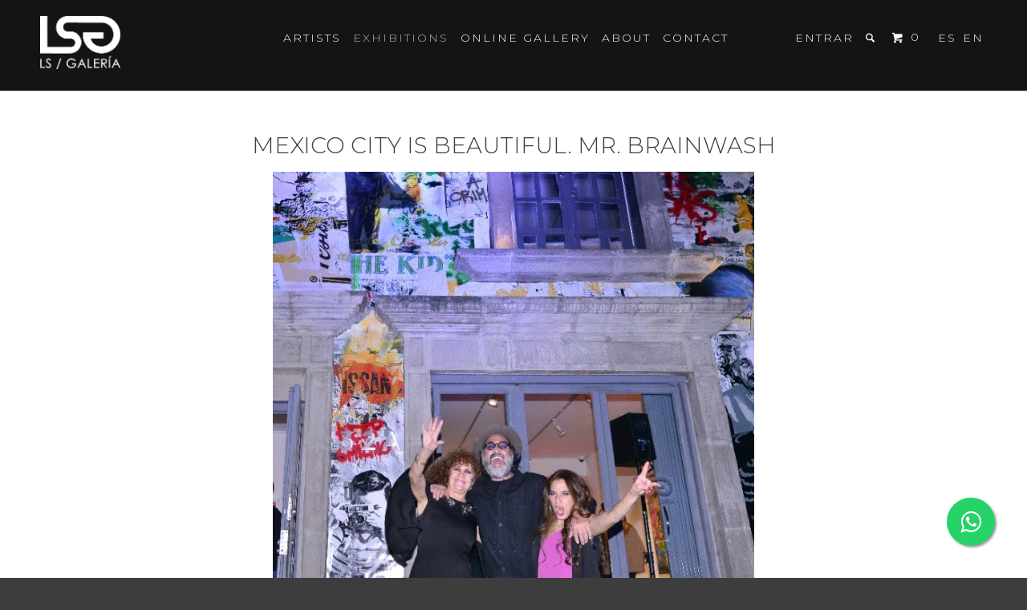

--- FILE ---
content_type: text/javascript
request_url: https://lsgaleria.com/cdn/shop/t/5/assets/scm-bannerslider.js?v=167860181902841972091653594328
body_size: 80739
content:
// B64, jssor, jssor-video
var B64={alphabet:"ABCDEFGHIJKLMNOPQRSTUVWXYZabcdefghijklmnopqrstuvwxyz0123456789+/=",lookup:null,ie:/MSIE /.test(navigator.userAgent),ieo:/MSIE [67]/.test(navigator.userAgent),encode:function(a){var e,f,g,b=B64.toUtf8(a),c=-1,d=b.length,h=[,,];if(B64.ie){for(var i=[];++c<d;)e=b[c],f=b[++c],h[0]=e>>2,h[1]=(3&e)<<4|f>>4,isNaN(f)?h[2]=h[3]=64:(g=b[++c],h[2]=(15&f)<<2|g>>6,h[3]=isNaN(g)?64:63&g),i.push(B64.alphabet.charAt(h[0]),B64.alphabet.charAt(h[1]),B64.alphabet.charAt(h[2]),B64.alphabet.charAt(h[3]));return i.join("")}for(var i="";++c<d;)e=b[c],f=b[++c],h[0]=e>>2,h[1]=(3&e)<<4|f>>4,isNaN(f)?h[2]=h[3]=64:(g=b[++c],h[2]=(15&f)<<2|g>>6,h[3]=isNaN(g)?64:63&g),i+=B64.alphabet[h[0]]+B64.alphabet[h[1]]+B64.alphabet[h[2]]+B64.alphabet[h[3]];return i},decode:function(a){if(a.length%4)throw new Error("InvalidCharacterError: 'B64.decode' failed: The string to be decoded is not correctly encoded.");var b=B64.fromUtf8(a),c=0,d=b.length;if(B64.ieo){for(var e=[];d>c;)b[c]<128?e.push(String.fromCharCode(b[c++])):b[c]>191&&b[c]<224?e.push(String.fromCharCode((31&b[c++])<<6|63&b[c++])):e.push(String.fromCharCode((15&b[c++])<<12|(63&b[c++])<<6|63&b[c++]));return e.join("")}for(var e="";d>c;)e+=b[c]<128?String.fromCharCode(b[c++]):b[c]>191&&b[c]<224?String.fromCharCode((31&b[c++])<<6|63&b[c++]):String.fromCharCode((15&b[c++])<<12|(63&b[c++])<<6|63&b[c++]);return e},toUtf8:function(a){var d,b=-1,c=a.length,e=[];if(/^[\x00-\x7f]*$/.test(a))for(;++b<c;)e.push(a.charCodeAt(b));else for(;++b<c;)d=a.charCodeAt(b),128>d?e.push(d):2048>d?e.push(192|d>>6,128|63&d):e.push(224|d>>12,128|63&d>>6,128|63&d);return e},fromUtf8:function(a){var c,b=-1,d=[],e=[,,];if(!B64.lookup){for(c=B64.alphabet.length,B64.lookup={};++b<c;)B64.lookup[B64.alphabet.charAt(b)]=b;b=-1}for(c=a.length;++b<c&&(e[0]=B64.lookup[a.charAt(b)],e[1]=B64.lookup[a.charAt(++b)],d.push(e[0]<<2|e[1]>>4),e[2]=B64.lookup[a.charAt(++b)],64!=e[2])&&(d.push((15&e[1])<<4|e[2]>>2),e[3]=B64.lookup[a.charAt(++b)],64!=e[3]);)d.push((3&e[2])<<6|e[3]);return d}};
(function(f,e,b,g,c,d,h){
    new(function(){this.$DebugMode=c;this.$Log=function(c,d){var a=f.console||{},b=this.$DebugMode;if(b&&a.log)a.log(c);else b&&d&&alert(c)};this.$Error=function(b,d){var c=f.console||{},a=this.$DebugMode;if(a&&c.error)c.error(b);else a&&alert(b);if(a)throw d||new Error(b);};this.$Fail=function(a){throw new Error(a);};this.$Assert=function(b,c){var a=this.$DebugMode;if(a)if(!b)throw new Error("Assert failed "+c||"");};this.$Trace=function(c){var a=f.console||{},b=this.$DebugMode;b&&a.log&&a.log(c)};this.$Execute=function(b){var a=this.$DebugMode;a&&b()};this.$LiveStamp=function(c,d){var b=this.$DebugMode;if(b){var a=e.createElement("DIV");a.setAttribute("id",d);c.$Live=a}};this.$C_AbstractMethod=function(){throw new Error("The method is abstract, it should be implemented by subclass.");};function a(b){if(b.constructor===a.caller)throw new Error("Cannot create instance of an abstract class.");}this.$C_AbstractClass=a});var k=f.$JssorEasing$={$EaseLinear:function(a){return a},$EaseGoBack:function(a){return 1-b.abs(2-1)},$EaseSwing:function(a){return-b.cos(a*b.PI)/2+.5},$EaseInQuad:function(a){return a*a},$EaseOutQuad:function(a){return-a*(a-2)},$EaseInOutQuad:function(a){return(a*=2)<1?1/2*a*a:-1/2*(--a*(a-2)-1)},$EaseInCubic:function(a){return a*a*a},$EaseOutCubic:function(a){return(a-=1)*a*a+1},$EaseInOutCubic:function(a){return(a*=2)<1?1/2*a*a*a:1/2*((a-=2)*a*a+2)},$EaseInQuart:function(a){return a*a*a*a},$EaseOutQuart:function(a){return-((a-=1)*a*a*a-1)},$EaseInOutQuart:function(a){return(a*=2)<1?1/2*a*a*a*a:-1/2*((a-=2)*a*a*a-2)},$EaseInQuint:function(a){return a*a*a*a*a},$EaseOutQuint:function(a){return(a-=1)*a*a*a*a+1},$EaseInOutQuint:function(a){return(a*=2)<1?1/2*a*a*a*a*a:1/2*((a-=2)*a*a*a*a+2)},$EaseInSine:function(a){return 1-b.cos(a*b.PI/2)},$EaseOutSine:function(a){return b.sin(a*b.PI/2)},$EaseInOutSine:function(a){return-1/2*(b.cos(b.PI*a)-1)},$EaseInExpo:function(a){return a==0?0:b.pow(2,10*(a-1))},$EaseOutExpo:function(a){return a==1?1:-b.pow(2,-10*a)+1},$EaseInOutExpo:function(a){return a==0||a==1?a:(a*=2)<1?1/2*b.pow(2,10*(a-1)):1/2*(-b.pow(2,-10*--a)+2)},$EaseInCirc:function(a){return-(b.sqrt(1-a*a)-1)},$EaseOutCirc:function(a){return b.sqrt(1-(a-=1)*a)},$EaseInOutCirc:function(a){return(a*=2)<1?-1/2*(b.sqrt(1-a*a)-1):1/2*(b.sqrt(1-(a-=2)*a)+1)},$EaseInElastic:function(a){if(!a||a==1)return a;var c=.3,d=.075;return-(b.pow(2,10*(a-=1))*b.sin((a-d)*2*b.PI/c))},$EaseOutElastic:function(a){if(!a||a==1)return a;var c=.3,d=.075;return b.pow(2,-10*a)*b.sin((a-d)*2*b.PI/c)+1},$EaseInOutElastic:function(a){if(!a||a==1)return a;var c=.45,d=.1125;return(a*=2)<1?-.5*b.pow(2,10*(a-=1))*b.sin((a-d)*2*b.PI/c):b.pow(2,-10*(a-=1))*b.sin((a-d)*2*b.PI/c)*.5+1},$EaseInBack:function(a){var b=1.70158;return a*a*((b+1)*a-b)},$EaseOutBack:function(a){var b=1.70158;return(a-=1)*a*((b+1)*a+b)+1},$EaseInOutBack:function(a){var b=1.70158;return(a*=2)<1?1/2*a*a*(((b*=1.525)+1)*a-b):1/2*((a-=2)*a*(((b*=1.525)+1)*a+b)+2)},$EaseInBounce:function(a){return 1-k.$EaseOutBounce(1-a)},$EaseOutBounce:function(a){return a<1/2.75?7.5625*a*a:a<2/2.75?7.5625*(a-=1.5/2.75)*a+.75:a<2.5/2.75?7.5625*(a-=2.25/2.75)*a+.9375:7.5625*(a-=2.625/2.75)*a+.984375},$EaseInOutBounce:function(a){return a<1/2?k.$EaseInBounce(a*2)*.5:k.$EaseOutBounce(a*2-1)*.5+.5},$EaseInWave:function(a){return 1-b.cos(a*b.PI*2)},$EaseOutWave:function(a){return b.sin(a*b.PI*2)},$EaseOutJump:function(a){return 1-((a*=2)<1?(a=1-a)*a*a:(a-=1)*a*a)},$EaseInJump:function(a){return(a*=2)<1?a*a*a:(a=2-a)*a*a}},o=f.$JssorDirection$={$TO_LEFT:1,$TO_RIGHT:2,$TO_TOP:4,$TO_BOTTOM:8,$HORIZONTAL:3,$VERTICAL:12,$LEFTRIGHT:3,$TOPBOTOM:12,$TOPLEFT:5,$TOPRIGHT:6,$BOTTOMLEFT:9,$BOTTOMRIGHT:10,$AROUND:15,$GetDirectionHorizontal:function(a){return a&3},$GetDirectionVertical:function(a){return a&12},$ChessHorizontal:function(a){return(~a&3)+(a&12)},$ChessVertical:function(a){return(~a&12)+(a&3)},$IsToLeft:function(a){return(a&3)==1},$IsToRight:function(a){return(a&3)==2},$IsToTop:function(a){return(a&12)==4},$IsToBottom:function(a){return(a&12)==8},$IsHorizontal:function(a){return(a&3)>0},$IsVertical:function(a){return(a&12)>0}},p={$BACKSPACE:8,$COMMA:188,$DELETE:46,$DOWN:40,$END:35,$ENTER:13,$ESCAPE:27,$HOME:36,$LEFT:37,$NUMPAD_ADD:107,$NUMPAD_DECIMAL:110,$NUMPAD_DIVIDE:111,$NUMPAD_ENTER:108,$NUMPAD_MULTIPLY:106,$NUMPAD_SUBTRACT:109,$PAGE_DOWN:34,$PAGE_UP:33,$PERIOD:190,$RIGHT:39,$SPACE:32,$TAB:9,$UP:38},m,i,a=f.$Jssor$=new function(){var i=this,L=/\S+/g,lb=1,F=2,F=3,fb=4,jb=5,q=0,l=0,t=0,Y=0,D=0,qb=navigator.appName,k=navigator.userAgent,p=e.documentElement,B;function x(){if(!q)if(qb=="Microsoft Internet Explorer"&&!!f.attachEvent&&!!f.ActiveXObject){var d=k.indexOf("MSIE");q=lb;t=n(k.substring(d+5,k.indexOf(";",d)));/*@cc_on  Y=@_jscript_version@*/;l=e.documentMode||t}else if(qb=="Netscape"&&!!f.addEventListener){var c=k.indexOf("Firefox"),a=k.indexOf("Safari"),h=k.indexOf("Chrome"),b=k.indexOf("AppleWebKit");if(c>=0){q=F;l=n(k.substring(c+8))}else if(a>=0){var i=k.substring(0,a).lastIndexOf("/");q=h>=0?fb:F;l=n(k.substring(i+1,a))}if(b>=0)D=n(k.substring(b+12))}else{var g=/(opera)(?:.*version|)[ \/]([\w.]+)/i.exec(k);if(g){q=jb;l=n(g[2])}}}function s(){x();return q==lb}function N(){return s()&&(l<6||e.compatMode=="BackCompat")}function rb(){x();return q==F}function eb(){x();return q==F}function db(){x();return q==fb}function ib(){x();return q==jb}function Z(){return eb()&&D>534&&D<535}function A(){return s()&&l<9}function u(a){if(!B){j(["transform","WebkitTransform","msTransform","MozTransform","OTransform"],function(b){if(a.style[b]!=h){B=b;return c}});B=B||"transform"}return B}function ob(a){return Object.prototype.toString.call(a)}var I;function j(a,d){if(ob(a)=="[object Array]"){for(var b=0;b<a.length;b++)if(d(a[b],b,a))return c}else for(var e in a)if(d(a[e],e,a))return c}function vb(){if(!I){I={};j(["Boolean","Number","String","Function","Array","Date","RegExp","Object"],function(a){I["[object "+a+"]"]=a.toLowerCase()})}return I}function z(a){return a==g?String(a):vb()[ob(a)]||"object"}function wb(a){if(!a||z(a)!=="object"||a.nodeType||i.$IsWindow(a))return d;var b=Object.prototype.hasOwnProperty;try{if(a.constructor&&!b.call(a,"constructor")&&!b.call(a.constructor.prototype,"isPrototypeOf"))return d}catch(e){return d}var c;for(c in a);return c===h||b.call(a,c)}function y(a,b){return{x:a,y:b}}function pb(b,a){setTimeout(b,a||0)}function G(b,d,c){var a=!b||b=="inherit"?"":b;j(d,function(c){var b=c.exec(a);if(b){var d=a.substr(0,b.index),e=a.substr(b.lastIndex+1,a.length-(b.lastIndex+1));a=d+e}});a=c+(a.indexOf(" ")!=0?" ":"")+a;return a}function bb(b,a){if(l<9)b.style.filter=a}function sb(b,a,c){if(Y<9){var e=b.style.filter,g=new RegExp(/[\s]*progid:DXImageTransform\.Microsoft\.Matrix\([^\)]*\)/g),f=a?"progid:DXImageTransform.Microsoft.Matrix(M11="+a[0][0]+", M12="+a[0][1]+", M21="+a[1][0]+", M22="+a[1][1]+", SizingMethod='auto expand')":"",d=G(e,[g],f);bb(b,d);i.$CssMarginTop(b,c.y);i.$CssMarginLeft(b,c.x)}}i.$IsBrowserIE=s;i.$IsBrowserIeQuirks=N;i.$IsBrowserFireFox=rb;i.$IsBrowserSafari=eb;i.$IsBrowserChrome=db;i.$IsBrowserOpera=ib;i.$IsBrowserBadTransform=Z;i.$IsBrowserIe9Earlier=A;i.$BrowserVersion=function(){return l};i.$BrowserEngineVersion=function(){return t||l};i.$WebKitVersion=function(){x();return D};i.$Delay=pb;i.$Inherit=function(a,b){b.apply(a,[].slice.call(arguments,2));return U({},a)};function mb(a){a.constructor===mb.caller&&a.$Construct&&a.$Construct()}i.$Construct=mb;i.$GetElement=function(a){if(i.$IsString(a))a=e.getElementById(a);return a};function v(a){return a||f.event}i.$GetEvent=v;i.$EventSrc=function(a){a=v(a);return a.target||a.srcElement||e};i.$EventDst=function(a){a=v(a);return a.relatedTarget||a.toElement};i.$MousePosition=function(a){a=v(a);var b=e.body;return{x:a.pageX||a.clientX+(p.scrollLeft||b.scrollLeft||0)-(p.clientLeft||b.clientLeft||0)||0,y:a.pageY||a.clientY+(p.scrollTop||b.scrollTop||0)-(p.clientTop||b.clientTop||0)||0}};i.$PageScroll=function(){var a=e.body;return{x:(f.pageXOffset||p.scrollLeft||a.scrollLeft||0)-(p.clientLeft||a.clientLeft||0),y:(f.pageYOffset||p.scrollTop||a.scrollTop||0)-(p.clientTop||a.clientTop||0)}};i.$WindowSize=function(){var a=e.body;return{x:a.clientWidth||p.clientWidth,y:a.clientHeight||p.clientHeight}};function E(c,d,a){if(a!=h)c.style[d]=a;else{var b=c.currentStyle||c.style;a=b[d];if(a==""&&f.getComputedStyle){b=c.ownerDocument.defaultView.getComputedStyle(c,g);b&&(a=b.getPropertyValue(d)||b[d])}return a}}function V(b,c,a,d){if(a!=h){d&&(a+="px");E(b,c,a)}else return n(E(b,c))}function zb(b,d,a){return V(b,d,a,c)}function o(d,a){var b=a&2,c=a?V:E;return function(e,a){return c(e,d,a,b)}}function tb(b){if(s()&&t<9){var a=/opacity=([^)]*)/.exec(b.style.filter||"");return a?n(a[1])/100:1}else return n(b.style.opacity||"1")}function ub(c,a,f){if(s()&&t<9){var h=c.style.filter||"",i=new RegExp(/[\s]*alpha\([^\)]*\)/g),e=b.round(100*a),d="";if(e<100||f)d="alpha(opacity="+e+") ";var g=G(h,[i],d);bb(c,g)}else c.style.opacity=a==1?"":b.round(a*100)/100}function X(e,a){var d=a.$Rotate||0,c=a.$Scale==h?1:a.$Scale;if(A()){var l=i.$CreateMatrix(d/180*b.PI,c,c);sb(e,!d&&c==1?g:l,i.$GetMatrixOffset(l,a.$OriginalWidth,a.$OriginalHeight))}else{var j=u(e);if(j){var k="rotate("+d%360+"deg) scale("+c+")";if(db()&&D>535&&"ontouchstart"in f)k+=" perspective(2000px)";e.style[j]=k}}}i.$SetStyleTransform=function(b,a){if(Z())pb(i.$CreateCallback(g,X,b,a));else X(b,a)};i.$SetStyleTransformOrigin=function(b,c){var a=u(b);if(a)b.style[a+"Origin"]=c};i.$CssScale=function(a,c){if(s()&&t<9||t<10&&N())a.style.zoom=c==1?"":c;else{var b=u(a);if(b){var f="scale("+c+")",e=a.style[b],g=new RegExp(/[\s]*scale\(.*?\)/g),d=G(e,[g],f);a.style[b]=d}}};i.$EnableHWA=function(a){if(!a.style[u(a)]||a.style[u(a)]=="none")a.style[u(a)]="perspective(2000px)"};i.$DisableHWA=function(a){a.style[u(a)]="none"};var hb=0,cb=0;i.$WindowResizeFilter=function(b,a){return A()?function(){var h=c,e=N()?b.document.body:b.document.documentElement;if(e){var g=e.offsetWidth-hb,f=e.offsetHeight-cb;if(g||f){hb+=g;cb+=f}else h=d}h&&a()}:a};i.$MouseOverOutFilter=function(b,a){return function(c){c=v(c);var e=c.type,d=c.relatedTarget||(e=="mouseout"?c.toElement:c.fromElement);(!d||d!==a&&!i.$IsChild(a,d))&&b(c)}};i.$AddEvent=function(a,c,d,b){a=i.$GetElement(a);if(a.addEventListener){c=="mousewheel"&&a.addEventListener("DOMMouseScroll",d,b);a.addEventListener(c,d,b)}else if(a.attachEvent){a.attachEvent("on"+c,d);b&&a.setCapture&&a.setCapture()}};i.$RemoveEvent=function(a,c,d,b){a=i.$GetElement(a);if(a.removeEventListener){c=="mousewheel"&&a.removeEventListener("DOMMouseScroll",d,b);a.removeEventListener(c,d,b)}else if(a.detachEvent){a.detachEvent("on"+c,d);b&&a.releaseCapture&&a.releaseCapture()}};i.$FireEvent=function(c,b){var a;if(e.createEvent){a=e.createEvent("HTMLEvents");a.initEvent(b,d,d);c.dispatchEvent(a)}else{var f="on"+b;a=e.createEventObject();c.fireEvent(f,a)}};i.$AddEventBrowserMouseUp=function(b,a){i.$AddEvent(A()?e:f,"mouseup",b,a)};i.$RemoveEventBrowserMouseUp=function(b,a){i.$RemoveEvent(A()?e:f,"mouseup",b,a)};i.$CancelEvent=function(a){a=v(a);a.preventDefault&&a.preventDefault();a.cancel=c;a.returnValue=d};i.$StopEvent=function(a){a=v(a);a.stopPropagation&&a.stopPropagation();a.cancelBubble=c};i.$CreateCallback=function(d,c){var a=[].slice.call(arguments,2),b=function(){var b=a.concat([].slice.call(arguments,0));return c.apply(d,b)};return b};var J;i.$FreeElement=function(b){if(!J)J=i.$CreateDiv();if(b){a.$AppendChild(J,b);a.$ClearInnerHtml(J)}};i.$InnerText=function(a,b){if(b==h)return a.textContent||a.innerText;var c=e.createTextNode(b);i.$ClearInnerHtml(a);a.appendChild(c)};i.$InnerHtml=function(a,b){if(b==h)return a.innerHTML;a.innerHTML=b};i.$GetClientRect=function(b){var a=b.getBoundingClientRect();return{x:a.left,y:a.top,w:a.right-a.left,h:a.bottom-a.top}};i.$ClearInnerHtml=function(a){a.innerHTML=""};i.$EncodeHtml=function(b){var a=i.$CreateDiv();i.$InnerText(a,b);return i.$InnerHtml(a)};i.$DecodeHtml=function(b){var a=i.$CreateDiv();i.$InnerHtml(a,b);return i.$InnerText(a)};i.$SelectElement=function(c){var b;if(f.getSelection)b=f.getSelection();var a=g;if(e.createRange){a=e.createRange();a.selectNode(c)}else{a=e.body.createTextRange();a.moveToElementText(c);a.select()}b&&b.addRange(a)};i.$DeselectElements=function(){if(e.selection)e.selection.empty();else f.getSelection&&f.getSelection().removeAllRanges()};i.$Children=function(c){for(var b=[],a=c.firstChild;a;a=a.nextSibling)a.nodeType==1&&b.push(a);return b};function nb(a,c,e,b){b=b||"u";for(a=a?a.firstChild:g;a;a=a.nextSibling)if(a.nodeType==1){if(R(a,b)==c)return a;if(!e){var d=nb(a,c,e,b);if(d)return d}}}i.$FindChild=nb;function P(a,d,f,b){b=b||"u";var c=[];for(a=a?a.firstChild:g;a;a=a.nextSibling)if(a.nodeType==1){R(a,b)==d&&c.push(a);if(!f){var e=P(a,d,f,b);if(e.length)c=c.concat(e)}}return c}function gb(a,c,d){for(a=a?a.firstChild:g;a;a=a.nextSibling)if(a.nodeType==1){if(a.tagName==c)return a;if(!d){var b=gb(a,c,d);if(b)return b}}}i.$FindChildByTag=gb;function ab(a,c,e){var b=[];for(a=a?a.firstChild:g;a;a=a.nextSibling)if(a.nodeType==1){(!c||a.tagName==c)&&b.push(a);if(!e){var d=ab(a,c,e);if(d.length)b=b.concat(d)}}return b}i.$FindChildrenByTag=ab;i.$GetElementsByTag=function(b,a){return b.getElementsByTagName(a)};function U(c){for(var b=1;b<arguments.length;b++){var a=arguments[b];if(a)for(var d in a)c[d]=a[d]}return c}i.$Extend=U;function yb(b,d){var c={};for(var a in b)if(b[a]!=d[a])c[a]=b[a];return c}i.$Unextend=yb;i.$IsUndefined=function(a){return z(a)=="undefined"};i.$IsFunction=function(a){return z(a)=="function"};i.$IsArray=function(a){return z(a)=="array"};i.$IsString=function(a){return z(a)=="string"};i.$IsNumeric=function(a){return!isNaN(n(a))&&isFinite(a)};i.$IsWindow=function(a){return a&&a==a.window};i.$Type=z;i.$Each=j;i.$IsPlainObject=wb;function O(a){return e.createElement(a)}i.$CreateElement=O;i.$CreateDiv=function(){return O("DIV",e)};i.$CreateSpan=function(){return O("SPAN",e)};i.$EmptyFunction=function(){};function S(b,c,a){if(a==h)return b.getAttribute(c);b.setAttribute(c,a)}function R(a,b){return S(a,b)||S(a,"data-"+b)}i.$Attribute=S;i.$AttributeEx=R;function r(b,a){if(a==h)return b.className;b.className=a}i.$ClassName=r;function K(b){var a={};j(b,function(b){a[b]=b});return a}i.$ToHash=K;function W(b,c){var a="";j(c,function(c){a&&(a+=b);a+=c});return a}i.$Join=W;i.$AddClass=function(a,c){var b=r(a)+" "+c;r(a,W(" ",K(b.match(L))))};i.$RemoveClass=function(a,b){r(a,W(" ",i.$Unextend(K(r(a).match(L)),K(b.match(L)))))};i.$ParentNode=function(a){return a.parentNode};i.$HideElement=function(a){i.$CssDisplay(a,"none")};i.$EnableElement=function(a,b){if(b)i.$Attribute(a,"disabled",c);else i.$RemoveAttribute(a,"disabled")};i.$HideElements=function(b){for(var a=0;a<b.length;a++)i.$HideElement(b[a])};i.$ShowElement=function(a,b){i.$CssDisplay(a,b?"none":"")};i.$ShowElements=function(b,c){for(var a=0;a<b.length;a++)i.$ShowElement(b[a],c)};i.$RemoveAttribute=function(b,a){b.removeAttribute(a)};i.$CanClearClip=function(){return s()&&l<10};i.$SetStyleClip=function(d,c){if(c)d.style.clip="rect("+b.round(c.$Top)+"px "+b.round(c.$Right)+"px "+b.round(c.$Bottom)+"px "+b.round(c.$Left)+"px)";else{var g=d.style.cssText,f=[new RegExp(/[\s]*clip: rect\(.*?\)[;]?/i),new RegExp(/[\s]*cliptop: .*?[;]?/i),new RegExp(/[\s]*clipright: .*?[;]?/i),new RegExp(/[\s]*clipbottom: .*?[;]?/i),new RegExp(/[\s]*clipleft: .*?[;]?/i)],e=G(g,f,"");a.$CssCssText(d,e)}};i.$GetNow=function(){return+new Date};i.$AppendChild=function(b,a){b.appendChild(a)};i.$AppendChildren=function(b,a){j(a,function(a){i.$AppendChild(b,a)})};i.$InsertBefore=function(c,b,a){c.insertBefore(b,a)};i.$InsertAdjacentHtml=function(b,a,c){b.insertAdjacentHTML(a,c)};i.$RemoveChild=function(b,a){b.removeChild(a)};i.$RemoveChildren=function(b,a){j(a,function(a){i.$RemoveChild(b,a)})};i.$ClearChildren=function(a){i.$RemoveChildren(a,i.$Children(a))};i.$ParseInt=function(b,a){return parseInt(b,a||10)};function n(a){return parseFloat(a)}i.$ParseFloat=n;i.$IsChild=function(b,a){var c=e.body;while(a&&b!=a&&c!=a)try{a=a.parentNode}catch(f){return d}return b==a};function T(b,a){return b.cloneNode(!a)}i.$CloneNode=T;function M(a){if(a){var b=a.$FlyDirection;if(b&1)a.x=a.$ScaleHorizontal||1;if(b&2)a.x=-a.$ScaleHorizontal||-1;if(b&4)a.y=a.$ScaleVertical||1;if(b&8)a.y=-a.$ScaleVertical||-1;if(a.$Rotate==c)a.$Rotate=1;M(a.$Brother)}}i.$TranslateTransitions=function(a){if(a){for(var b=0;b<a.length;b++)M(a[b]);for(var c in a)M(a[c])}};i.$LoadImage=function(e,f){var a=new Image;function b(c){i.$RemoveEvent(a,"load",b);i.$RemoveEvent(a,"abort",d);i.$RemoveEvent(a,"error",d);f&&f(a,c)}function d(){b(c)}if(ib()&&l<11.6||!e)b(!e);else{i.$AddEvent(a,"load",b);i.$AddEvent(a,"abort",d);i.$AddEvent(a,"error",d);a.src=e}};i.$LoadImages=function(d,a,e){var c=d.length+1;function b(b){c--;if(a&&b&&b.src==a.src)a=b;!c&&e&&e(a)}j(d,function(a){i.$LoadImage(a.src,b)});b()};i.$BuildElement=function(c,h,j,i){if(i)c=T(c);var d=P(c,h);if(!d.length)d=a.$GetElementsByTag(c,h);for(var f=d.length-1;f>-1;f--){var b=d[f],e=T(j);r(e,r(b));a.$CssCssText(e,b.style.cssText);var g=a.$ParentNode(b);a.$InsertBefore(g,e,b);a.$RemoveChild(g,b)}return c};var C;function xb(b){var g=this,m,k,l,e;function f(){var a=m;if(e)a+="ds";else if(k)a+="dn";else if(l)a+="av";r(b,a)}function n(a){if(e)i.$CancelEvent(a);else{C.push(g);k=c;f()}}g.$MouseUp=function(){k=d;f()};g.$Activate=function(a){if(a!=h){l=a;f()}else return l};g.$Enable=function(a){if(a!=h){e=!a;f()}else return!e};b=i.$GetElement(b);if(!C){i.$AddEventBrowserMouseUp(function(){var a=C;C=[];j(a,function(a){a.$MouseUp()})});C=[]}m=r(b);a.$AddEvent(b,"mousedown",n)}i.$Buttonize=function(a){return new xb(a)};i.$Css=E;i.$CssN=V;i.$CssP=zb;i.$CssOverflow=o("overflow");i.$CssTop=o("top",2);i.$CssLeft=o("left",2);i.$CssWidth=o("width",2);i.$CssHeight=o("height",2);i.$CssMarginLeft=o("marginLeft",2);i.$CssMarginTop=o("marginTop",2);i.$CssPosition=o("position");i.$CssDisplay=o("display");i.$CssZIndex=o("zIndex",1);i.$CssFloat=function(b,a){return E(b,s()?"styleFloat":"cssFloat",a)};i.$CssOpacity=function(b,a,c){if(a!=h)ub(b,a,c);else return tb(b)};i.$CssCssText=function(a,b){if(b!=h)a.style.cssText=b;else return a.style.cssText};var Q={$Opacity:i.$CssOpacity,$Top:i.$CssTop,$Left:i.$CssLeft,$Width:i.$CssWidth,$Height:i.$CssHeight,$Position:i.$CssPosition,$Display:i.$CssDisplay,$ZIndex:i.$CssZIndex},w;function H(){if(!w)w=U({$MarginTop:i.$CssMarginTop,$MarginLeft:i.$CssMarginLeft,$Clip:i.$SetStyleClip,$Transform:i.$SetStyleTransform},Q);return w}function kb(){H();w.$Transform=w.$Transform;return w}i.$StyleSetter=H;i.$StyleSetterEx=kb;i.$GetStyles=function(c,b){H();var a={};j(b,function(d,b){if(Q[b])a[b]=Q[b](c)});return a};i.$SetStyles=function(c,b){var a=H();j(b,function(d,b){a[b]&&a[b](c,d)})};i.$SetStylesEx=function(b,a){kb();i.$SetStyles(b,a)};m=new function(){var a=this;function b(d,g){for(var j=d[0].length,i=d.length,h=g[0].length,f=[],c=0;c<i;c++)for(var k=f[c]=[],b=0;b<h;b++){for(var e=0,a=0;a<j;a++)e+=d[c][a]*g[a][b];k[b]=e}return f}a.$ScaleX=function(b,c){return a.$ScaleXY(b,c,0)};a.$ScaleY=function(b,c){return a.$ScaleXY(b,0,c)};a.$ScaleXY=function(a,c,d){return b(a,[[c,0],[0,d]])};a.$TransformPoint=function(d,c){var a=b(d,[[c.x],[c.y]]);return y(a[0][0],a[1][0])}};i.$CreateMatrix=function(d,a,c){var e=b.cos(d),f=b.sin(d);return[[e*a,-f*c],[f*a,e*c]]};i.$GetMatrixOffset=function(d,c,a){var e=m.$TransformPoint(d,y(-c/2,-a/2)),f=m.$TransformPoint(d,y(c/2,-a/2)),g=m.$TransformPoint(d,y(c/2,a/2)),h=m.$TransformPoint(d,y(-c/2,a/2));return y(b.min(e.x,f.x,g.x,h.x)+c/2,b.min(e.y,f.y,g.y,h.y)+a/2)};i.$Transform=function(j,k,t,q,u,w,h){var c=k;if(j){c={};for(var e in k){var x=w[e]||1,r=u[e]||[0,1],d=(t-r[0])/r[1];d=b.min(b.max(d,0),1);d=d*x;var o=b.floor(d);if(d!=o)d-=o;var v=q[e]||q.$Default,p=v(d),f,s=j[e],n=k[e];if(a.$IsNumeric(n))f=s+(n-s)*p;else{f=a.$Extend({$Offset:{}},j[e]);a.$Each(n.$Offset,function(c,b){var a=c*p;f.$Offset[b]=a;f[b]+=a})}c[e]=f}if(j.$Zoom)c.$Transform={$Rotate:c.$Rotate||0,$Scale:c.$Zoom,$OriginalWidth:h.$OriginalWidth,$OriginalHeight:h.$OriginalHeight}}if(k.$Clip&&h.$Move){var i=c.$Clip.$Offset,m=(i.$Top||0)+(i.$Bottom||0),l=(i.$Left||0)+(i.$Right||0);c.$Left=(c.$Left||0)+l;c.$Top=(c.$Top||0)+m;c.$Clip.$Left-=l;c.$Clip.$Right-=l;c.$Clip.$Top-=m;c.$Clip.$Bottom-=m}if(c.$Clip&&a.$CanClearClip()&&!c.$Clip.$Top&&!c.$Clip.$Left&&c.$Clip.$Right==h.$OriginalWidth&&c.$Clip.$Bottom==h.$OriginalHeight)c.$Clip=g;return c}},l=f.$JssorObject$=function(){var b=this,d=[],c=[];function i(a,b){d.push({$EventName:a,$Handler:b})}function h(b,c){a.$Each(d,function(a,e){a.$EventName==b&&a.$Handler===c&&d.splice(e,1)})}function g(){d=[]}function e(){a.$Each(c,function(b){a.$RemoveEvent(b.$Obj,b.$EventName,b.$Handler)});c=[]}b.$Listen=function(e,b,d,f){a.$AddEvent(e,b,d,f);c.push({$Obj:e,$EventName:b,$Handler:d})};b.$Unlisten=function(e,b,d){a.$Each(c,function(f,g){if(f.$Obj===e&&f.$EventName==b&&f.$Handler===d){a.$RemoveEvent(e,b,d);c.splice(g,1)}})};b.$UnlistenAll=e;b.$On=b.addEventListener=i;b.$Off=b.removeEventListener=h;b.$TriggerEvent=function(b){var c=[].slice.call(arguments,1);a.$Each(d,function(a){try{a.$EventName==b&&a.$Handler.apply(f,c)}catch(d){}})};b.$Destroy=function(){e();g();for(var a in b)delete b[a]}};i=function(n,z,i,Q,O,K){n=n||0;var e=this,r,N,o,p,y,A=0,H,I,G,C,l=0,u=0,D,m=n,t=n+z,j,h,q,v=[],B;function L(b){j+=b;h+=b;m+=b;t+=b;l+=b;u+=b;a.$Each(v,function(a){a,a.$Shift(b)})}function P(a,b){var c=a-j+n*b;L(c);return h}function x(g,n){var d=g;if(q&&(d>=h||d<=j))d=((d-j)%q+q)%q+j;if(!D||y||n||l!=d){var f=b.min(d,h);f=b.max(f,j);if(!D||y||n||f!=u){if(K){var k=(f-m)/(z||1);if(i.$Reverse)k=1-k;var o=a.$Transform(O,K,k,H,G,I,i);a.$Each(o,function(b,a){B[a]&&B[a](Q,b)})}e.$OnInnerOffsetChange(u-m,f-m)}u=f;a.$Each(v,function(b,c){var a=g<l?v[v.length-c-1]:b;a.$GoToPosition(g,n)});var r=l,p=g;l=d;D=c;e.$OnPositionChange(r,p)}}function E(a,c){c&&a.$Locate(h,1);h=b.max(h,a.$GetPosition_OuterEnd());v.push(a)}var s=f.requestAnimationFrame||f.webkitRequestAnimationFrame||f.mozRequestAnimationFrame||f.msRequestAnimationFrame;if(a.$IsBrowserSafari()&&a.$BrowserVersion()<7)s=g;s=s||function(b){a.$Delay(b,i.$Interval)};function J(){if(r){var d=a.$GetNow(),e=b.min(d-A,i.$IntervalMax),c=l+e*p;A=d;if(c*p>=o*p)c=o;x(c);if(!y&&c*p>=o*p)M(C);else s(J)}}function w(d,f,g){if(!r){r=c;y=g;C=f;d=b.max(d,j);d=b.min(d,h);o=d;p=o<l?-1:1;e.$OnStart();A=a.$GetNow();s(J)}}function M(a){if(r){y=r=C=d;e.$OnStop();a&&a()}}e.$Play=function(a,b,c){w(a?l+a:h,b,c)};e.$PlayToPosition=w;e.$PlayToBegin=function(a,b){w(j,a,b)};e.$PlayToEnd=function(a,b){w(h,a,b)};e.$Stop=M;e.$Continue=function(a){w(a)};e.$GetPosition=function(){return l};e.$GetPlayToPosition=function(){return o};e.$GetPosition_Display=function(){return u};e.$GoToPosition=x;e.$GoToBegin=function(){x(j,c)};e.$GoToEnd=function(){x(h,c)};e.$Move=function(a){x(l+a)};e.$CombineMode=function(){return N};e.$GetDuration=function(){return z};e.$IsPlaying=function(){return r};e.$IsOnTheWay=function(){return l>m&&l<=t};e.$SetLoopLength=function(a){q=a};e.$Locate=P;e.$Shift=L;e.$Join=E;e.$Combine=function(a){E(a,0)};e.$Chain=function(a){E(a,1)};e.$GetPosition_InnerBegin=function(){return m};e.$GetPosition_InnerEnd=function(){return t};e.$GetPosition_OuterBegin=function(){return j};e.$GetPosition_OuterEnd=function(){return h};e.$OnPositionChange=e.$OnStart=e.$OnStop=e.$OnInnerOffsetChange=a.$EmptyFunction;e.$Version=a.$GetNow();i=a.$Extend({$Interval:16,$IntervalMax:50},i);q=i.$LoopLength;B=a.$Extend({},a.$StyleSetter(),i.$Setter);j=m=n;h=t=n+z;I=i.$Round||{};G=i.$During||{};H=a.$Extend({$Default:a.$IsFunction(i.$Easing)&&i.$Easing||k.$EaseSwing},i.$Easing)};var q,j=f.$JssorSlideshowFormations$={};new function(){var u=0,t=1,w=2,v=3,I=1,H=2,J=4,G=8,O=256,P=512,N=1024,M=2048,z=M+I,y=M+H,E=P+I,C=P+H,D=O+J,A=O+G,B=N+J,F=N+G;function S(a){return(a&H)==H}function T(a){return(a&J)==J}function x(b,a,c){c.push(a);b[a]=b[a]||[];b[a].push(c)}j.$FormationStraight=function(f){for(var d=f.$Cols,e=f.$Rows,k=f.$Assembly,l=f.$Count,j=[],a=0,b=0,h=d-1,i=e-1,g=l-1,c,b=0;b<e;b++)for(a=0;a<d;a++){switch(k){case z:c=g-(a*e+(i-b));break;case B:c=g-(b*d+(h-a));break;case E:c=g-(a*e+b);case D:c=g-(b*d+a);break;case y:c=a*e+b;break;case A:c=b*d+(h-a);break;case C:c=a*e+(i-b);break;default:c=b*d+a}x(j,c,[b,a])}return j};j.$FormationSwirl=function(e){var l=e.$Cols,m=e.$Rows,p=e.$Assembly,k=e.$Count,o=[],n=[],i=0,a=0,b=0,f=l-1,g=m-1,h,d,j=0;switch(p){case z:a=f;b=0;d=[w,t,v,u];break;case B:a=0;b=g;d=[u,v,t,w];break;case E:a=f;b=g;d=[v,t,w,u];break;case D:a=f;b=g;d=[t,v,u,w];break;case y:a=0;b=0;d=[w,u,v,t];break;case A:a=f;b=0;d=[t,w,u,v];break;case C:a=0;b=g;d=[v,u,w,t];break;default:a=0;b=0;d=[u,w,t,v]}i=0;while(i<k){h=b+","+a;if(a>=0&&a<l&&b>=0&&b<m&&!n[h]){n[h]=c;x(o,i++,[b,a])}else switch(d[j++%d.length]){case u:a--;break;case w:b--;break;case t:a++;break;case v:b++}switch(d[j%d.length]){case u:a++;break;case w:b++;break;case t:a--;break;case v:b--}}return o};j.$FormationZigZag=function(d){var k=d.$Cols,l=d.$Rows,n=d.$Assembly,j=d.$Count,h=[],i=0,a=0,b=0,e=k-1,f=l-1,m,c,g=0;switch(n){case z:a=e;b=0;c=[w,t,v,t];break;case B:a=0;b=f;c=[u,v,t,v];break;case E:a=e;b=f;c=[v,t,w,t];break;case D:a=e;b=f;c=[t,v,u,v];break;case y:a=0;b=0;c=[w,u,v,u];break;case A:a=e;b=0;c=[t,w,u,w];break;case C:a=0;b=f;c=[v,u,w,u];break;default:a=0;b=0;c=[u,w,t,w]}i=0;while(i<j){m=b+","+a;if(a>=0&&a<k&&b>=0&&b<l&&typeof h[m]=="undefined"){x(h,i++,[b,a]);switch(c[g%c.length]){case u:a++;break;case w:b++;break;case t:a--;break;case v:b--}}else{switch(c[g++%c.length]){case u:a--;break;case w:b--;break;case t:a++;break;case v:b++}switch(c[g++%c.length]){case u:a++;break;case w:b++;break;case t:a--;break;case v:b--}}}return h};j.$FormationStraightStairs=function(h){var l=h.$Cols,m=h.$Rows,e=h.$Assembly,k=h.$Count,i=[],j=0,c=0,d=0,f=l-1,g=m-1,o=k-1;switch(e){case z:case C:case E:case y:var a=0,b=0;break;case A:case B:case D:case F:var a=f,b=0;break;default:e=F;var a=f,b=0}c=a;d=b;while(j<k){if(T(e)||S(e))x(i,o-j++,[d,c]);else x(i,j++,[d,c]);switch(e){case z:case C:c--;d++;break;case E:case y:c++;d--;break;case A:case B:c--;d--;break;case F:case D:default:c++;d++}if(c<0||d<0||c>f||d>g){switch(e){case z:case C:a++;break;case A:case B:case E:case y:b++;break;case F:case D:default:a--}if(a<0||b<0||a>f||b>g){switch(e){case z:case C:a=f;b++;break;case E:case y:b=g;a++;break;case A:case B:b=g;a--;break;case F:case D:default:a=0;b++}if(b>g)b=g;else if(b<0)b=0;else if(a>f)a=f;else if(a<0)a=0}d=b;c=a}}return i};j.$FormationSquare=function(h){var a=h.$Cols||1,c=h.$Rows||1,i=[],d,e,f,g,j;f=a<c?(c-a)/2:0;g=a>c?(a-c)/2:0;j=b.round(b.max(a/2,c/2))+1;for(d=0;d<a;d++)for(e=0;e<c;e++)x(i,j-b.min(d+1+f,e+1+g,a-d+f,c-e+g),[e,d]);return i};j.$FormationRectangle=function(f){var d=f.$Cols||1,e=f.$Rows||1,g=[],a,c,h;h=b.round(b.min(d/2,e/2))+1;for(a=0;a<d;a++)for(c=0;c<e;c++)x(g,h-b.min(a+1,c+1,d-a,e-c),[c,a]);return g};j.$FormationRandom=function(d){for(var e=[],a,c=0;c<d.$Rows;c++)for(a=0;a<d.$Cols;a++)x(e,b.ceil(1e5*b.random())%13,[c,a]);return e};j.$FormationCircle=function(d){for(var e=d.$Cols||1,f=d.$Rows||1,g=[],a,h=e/2-.5,i=f/2-.5,c=0;c<e;c++)for(a=0;a<f;a++)x(g,b.round(b.sqrt(b.pow(c-h,2)+b.pow(a-i,2))),[a,c]);return g};j.$FormationCross=function(d){for(var e=d.$Cols||1,f=d.$Rows||1,g=[],a,h=e/2-.5,i=f/2-.5,c=0;c<e;c++)for(a=0;a<f;a++)x(g,b.round(b.min(b.abs(c-h),b.abs(a-i))),[a,c]);return g};j.$FormationRectangleCross=function(f){for(var g=f.$Cols||1,h=f.$Rows||1,i=[],a,d=g/2-.5,e=h/2-.5,j=b.max(d,e)+1,c=0;c<g;c++)for(a=0;a<h;a++)x(i,b.round(j-b.max(d-b.abs(c-d),e-b.abs(a-e)))-1,[a,c]);return i};function Q(a){var b=a.$Formation(a);return a.$Reverse?b.reverse():b}function K(g,f){var e={$Interval:f,$Duration:1,$Delay:0,$Cols:1,$Rows:1,$Opacity:0,$Zoom:0,$Clip:0,$Move:d,$SlideOut:d,$Reverse:d,$Formation:j.$FormationRandom,$Assembly:F,$ChessMode:{$Column:0,$Row:0},$Easing:k.$EaseSwing,$Round:{},$Blocks:[],$During:{}};a.$Extend(e,g);e.$Count=e.$Cols*e.$Rows;if(a.$IsFunction(e.$Easing))e.$Easing={$Default:e.$Easing};e.$FramesCount=b.ceil(e.$Duration/e.$Interval);e.$EasingInstance=R(e);e.$GetBlocks=function(b,a){b/=e.$Cols;a/=e.$Rows;var f=b+"x"+a;if(!e.$Blocks[f]){e.$Blocks[f]={$Width:b,$Height:a};for(var c=0;c<e.$Cols;c++)for(var d=0;d<e.$Rows;d++)e.$Blocks[f][d+","+c]={$Top:d*a,$Right:c*b+b,$Bottom:d*a+a,$Left:c*b}}return e.$Blocks[f]};if(e.$Brother){e.$Brother=K(e.$Brother,f);e.$SlideOut=c}return e}function R(d){var c=d.$Easing;if(!c.$Default)c.$Default=k.$EaseSwing;var e=d.$FramesCount,f=c.$Cache;if(!f){var g=a.$Extend({},d.$Easing,d.$Round);f=c.$Cache={};a.$Each(g,function(n,l){var g=c[l]||c.$Default,j=d.$Round[l]||1;if(!a.$IsArray(g.$Cache))g.$Cache=[];var h=g.$Cache[e]=g.$Cache[e]||[];if(!h[j]){h[j]=[0];for(var k=1;k<=e;k++){var i=k/e*j,m=b.floor(i);if(i!=m)i-=m;h[j][k]=g(i)}}f[l]=h})}return f}function L(C,i,e,x,n,k){var A=this,u,v={},m={},l=[],g,f,s,q=e.$ChessMode.$Column||0,r=e.$ChessMode.$Row||0,h=e.$GetBlocks(n,k),p=Q(e),D=p.length-1,t=e.$Duration+e.$Delay*D,y=x+t,j=e.$SlideOut,z;y+=a.$IsBrowserChrome()?260:50;A.$EndTime=y;A.$ShowFrame=function(c){c-=x;var d=c<t;if(d||z){z=d;if(!j)c=t-c;var f=b.ceil(c/e.$Interval);a.$Each(m,function(c,e){var d=b.max(f,c.$Min);d=b.min(d,c.length-1);if(c.$LastFrameIndex!=d){if(!c.$LastFrameIndex&&!j)a.$ShowElement(l[e]);else d==c.$Max&&j&&a.$HideElement(l[e]);c.$LastFrameIndex=d;a.$SetStylesEx(l[e],c[d])}})}};function w(b){a.$DisableHWA(b);var c=a.$Children(b);a.$Each(c,function(a){w(a)})}i=a.$CloneNode(i);w(i);if(a.$IsBrowserIe9Earlier()){var E=!i["no-image"],B=a.$FindChildrenByTag(i);a.$Each(B,function(b){(E||b["jssor-slider"])&&a.$CssOpacity(b,a.$CssOpacity(b),c)})}a.$Each(p,function(i,l){a.$Each(i,function(K){var O=K[0],N=K[1],y=O+","+N,t=d,w=d,z=d;if(q&&N%2){if(o.$IsHorizontal(q))t=!t;if(o.$IsVertical(q))w=!w;if(q&16)z=!z}if(r&&O%2){if(o.$IsHorizontal(r))t=!t;if(o.$IsVertical(r))w=!w;if(r&16)z=!z}e.$Top=e.$Top||e.$Clip&4;e.$Bottom=e.$Bottom||e.$Clip&8;e.$Left=e.$Left||e.$Clip&1;e.$Right=e.$Right||e.$Clip&2;var F=w?e.$Bottom:e.$Top,C=w?e.$Top:e.$Bottom,E=t?e.$Right:e.$Left,D=t?e.$Left:e.$Right;e.$Clip=F||C||E||D;s={};f={$Top:0,$Left:0,$Opacity:1,$Width:n,$Height:k};g=a.$Extend({},f);u=a.$Extend({},h[y]);if(e.$Opacity)f.$Opacity=2-e.$Opacity;if(e.$ZIndex){f.$ZIndex=e.$ZIndex;g.$ZIndex=0}var M=e.$Cols*e.$Rows>1||e.$Clip;if(e.$Zoom||e.$Rotate){var L=c;if(a.$IsBrowserIE()&&a.$BrowserEngineVersion()<9)if(e.$Cols*e.$Rows>1)L=d;else M=d;if(L){f.$Zoom=e.$Zoom?e.$Zoom-1:1;g.$Zoom=1;if(a.$IsBrowserIe9Earlier()||a.$IsBrowserOpera())f.$Zoom=b.min(f.$Zoom,2);var R=e.$Rotate;f.$Rotate=R*360*(z?-1:1);g.$Rotate=0}}if(M){if(e.$Clip){var x=e.$ScaleClip||1,p=u.$Offset={};if(F&&C){p.$Top=h.$Height/2*x;p.$Bottom=-p.$Top}else if(F)p.$Bottom=-h.$Height*x;else if(C)p.$Top=h.$Height*x;if(E&&D){p.$Left=h.$Width/2*x;p.$Right=-p.$Left}else if(E)p.$Right=-h.$Width*x;else if(D)p.$Left=h.$Width*x}s.$Clip=u;g.$Clip=h[y]}var P=t?1:-1,Q=w?1:-1;if(e.x)f.$Left+=n*e.x*P;if(e.y)f.$Top+=k*e.y*Q;a.$Each(f,function(b,c){if(a.$IsNumeric(b))if(b!=g[c])s[c]=b-g[c]});v[y]=j?g:f;var J=b.round(l*e.$Delay/e.$Interval);m[y]=new Array(J);m[y].$Min=J;for(var B=e.$FramesCount,I=0;I<=B;I++){var i={};a.$Each(s,function(f,c){var m=e.$EasingInstance[c]||e.$EasingInstance.$Default,l=m[e.$Round[c]||1],k=e.$During[c]||[0,1],d=(I/B-k[0])/k[1]*B;d=b.round(b.min(B,b.max(d,0)));var j=l[d];if(a.$IsNumeric(f))i[c]=g[c]+f*j;else{var h=i[c]=a.$Extend({},g[c]);h.$Offset=[];a.$Each(f.$Offset,function(c,b){var a=c*j;h.$Offset[b]=a;h[b]+=a})}});if(g.$Zoom)i.$Transform={$Rotate:i.$Rotate||0,$Scale:i.$Zoom,$OriginalWidth:n,$OriginalHeight:k};if(i.$Clip&&e.$Move){var A=i.$Clip.$Offset,H=(A.$Top||0)+(A.$Bottom||0),G=(A.$Left||0)+(A.$Right||0);i.$Left=(i.$Left||0)+G;i.$Top=(i.$Top||0)+H;i.$Clip.$Left-=G;i.$Clip.$Right-=G;i.$Clip.$Top-=H;i.$Clip.$Bottom-=H}i.$ZIndex=i.$ZIndex||1;m[y].push(i)}})});p.reverse();a.$Each(p,function(b){a.$Each(b,function(c){var f=c[0],e=c[1],d=f+","+e,b=i;if(e||f)b=a.$CloneNode(i);a.$SetStyles(b,v[d]);a.$CssOverflow(b,"hidden");a.$CssPosition(b,"absolute");C.$AddClipElement(b);l[d]=b;a.$ShowElement(b,!j)})})}f.$JssorSlideshowRunner$=function(h,m,j,n,p){var d=this,o,e,c,s=0,r=n.$TransitionsOrder,k,f=8;function q(){var a=this,b=0;i.call(a,0,o);a.$OnPositionChange=function(d,a){if(a-b>f){b=a;c&&c.$ShowFrame(a);e&&e.$ShowFrame(a)}};a.$Transition=k}d.$GetTransition=function(){var a=0,c=n.$Transitions,d=c.length;if(r)a=s++%d;else a=b.floor(b.random()*d);c[a]&&(c[a].$Index=a);return c[a]};d.$Initialize=function(w,x,n,p,a){k=a;a=K(a,f);var l=p.$Item,i=n.$Item;l["no-image"]=!p.$Image;i["no-image"]=!n.$Image;var q=l,r=i,v=a,g=a.$Brother||K({},f);if(!a.$SlideOut){q=i;r=l}var s=g.$Shift||0;e=new L(h,r,g,b.max(s-g.$Interval,0),m,j);c=new L(h,q,v,b.max(g.$Interval-s,0),m,j);e.$ShowFrame(0);c.$ShowFrame(0);o=b.max(e.$EndTime,c.$EndTime);d.$Index=w};d.$Clear=function(){h.$Clear();e=g;c=g};d.$GetProcessor=function(){var a=g;if(c)a=new q;return a};if(a.$IsBrowserIe9Earlier()||a.$IsBrowserOpera()||p&&a.$WebKitVersion()<537)f=16;l.call(d);i.call(d,-1e7,1e7)};function m(q,lc){var j=this;function Hc(){var a=this;i.call(a,-1e8,2e8);a.$GetCurrentSlideInfo=function(){var c=a.$GetPosition_Display(),d=b.floor(c),f=u(d),e=c-b.floor(c);return{$Index:f,$VirtualIndex:d,$Position:e}};a.$OnPositionChange=function(d,a){var e=b.floor(a);if(e!=a&&a>d)e++;Yb(e,c);j.$TriggerEvent(m.$EVT_POSITION_CHANGE,u(a),u(d),a,d)}}function Gc(){var b=this;i.call(b,0,0,{$LoopLength:t});a.$Each(D,function(a){M&1&&a.$SetLoopLength(t);b.$Chain(a);a.$Shift(mb/fc)})}function Fc(){var a=this,b=Xb.$Elmt;i.call(a,-1,2,{$Easing:k.$EaseLinear,$Setter:{$Position:dc},$LoopLength:t},b,{$Position:1},{$Position:-1});a.$Wrapper=b}function uc(n,l){var a=this,e,f,h,k,b;i.call(a,-1e8,2e8,{$IntervalMax:100});a.$OnStart=function(){S=c;Y=g;j.$TriggerEvent(m.$EVT_SWIPE_START,u(y.$GetPosition()),y.$GetPosition())};a.$OnStop=function(){S=d;k=d;var a=y.$GetCurrentSlideInfo();j.$TriggerEvent(m.$EVT_SWIPE_END,u(y.$GetPosition()),y.$GetPosition());!a.$Position&&Jc(a.$VirtualIndex,s)};a.$OnPositionChange=function(g,d){var a;if(k)a=b;else{a=f;if(h){var c=d/h;a=o.$SlideEasing(c)*(f-e)+e}}y.$GoToPosition(a)};a.$PlayCarousel=function(b,d,c,g){e=b;f=d;h=c;y.$GoToPosition(b);a.$GoToPosition(0);a.$PlayToPosition(c,g)};a.$StandBy=function(d){k=c;b=d;a.$Play(d,g,c)};a.$SetStandByPosition=function(a){b=a};a.$MoveCarouselTo=function(a){y.$GoToPosition(a)};y=new Hc;y.$Combine(n);y.$Combine(l)}function vc(){var c=this,b=cc();a.$CssZIndex(b,0);a.$Css(b,"pointerEvents","none");c.$Elmt=b;c.$AddClipElement=function(c){a.$AppendChild(b,c);a.$ShowElement(b)};c.$Clear=function(){a.$HideElement(b);a.$ClearInnerHtml(b)}}function Ec(p,n){var e=this,r,x,H,y,f,A=[],Q,q,S,G,O,F,h,w,k,db;i.call(e,-v,v+1,{$SlideItemAnimator:c});function E(a){x&&x.$Revert();r&&r.$Revert();R(p,a);F=c;r=new I.$Class(p,I,1);x=new I.$Class(p,I);x.$GoToBegin();r.$GoToBegin()}function Z(){r.$Version<I.$Version&&E()}function J(n,q,l){if(!G){G=c;if(f&&l){var g=l.width,b=l.height,k=g,i=b;if(g&&b&&o.$FillMode){if(o.$FillMode&3&&(!(o.$FillMode&4)||g>L||b>K)){var h=d,p=L/K*b/g;if(o.$FillMode&1)h=p>1;else if(o.$FillMode&2)h=p<1;k=h?g*K/b:L;i=h?K:b*L/g}a.$CssWidth(f,k);a.$CssHeight(f,i);a.$CssTop(f,(K-i)/2);a.$CssLeft(f,(L-k)/2)}a.$CssPosition(f,"absolute");j.$TriggerEvent(m.$EVT_LOAD_END,ic)}}a.$HideElement(q);n&&n(e)}function W(b,c,d,f){if(f==Y&&s==n&&T)if(!Ic){var a=u(b);B.$Initialize(a,n,c,e,d);c.$HideContentForSlideshow();fb.$Locate(a,1);fb.$GoToPosition(a);z.$PlayCarousel(b,b,0)}}function ab(b){if(b==Y&&s==n){if(!h){var a=g;if(B)if(B.$Index==n)a=B.$GetProcessor();else B.$Clear();Z();h=new Cc(p,n,a,e.$GetCaptionSliderIn(),e.$GetCaptionSliderOut());h.$SetPlayer(k)}!h.$IsPlaying()&&h.$Replay()}}function P(d,c,j){if(d==n){if(d!=c)D[c]&&D[c].$ParkOut();else!j&&h&&h.$AdjustIdleOnPark();k&&k.$Enable();var l=Y=a.$GetNow();e.$LoadImage(a.$CreateCallback(g,ab,l))}else{var i=b.abs(n-d),f=v+o.$LazyLoading;(!O||i<=f||t-i<=f)&&e.$LoadImage()}}function bb(){if(s==n&&h){h.$Stop();k&&k.$Quit();k&&k.$Disable();h.$OpenSlideshowPanel()}}function cb(){s==n&&h&&h.$Stop()}function N(b){if(V)a.$CancelEvent(b);else j.$TriggerEvent(m.$EVT_CLICK,n,b)}function M(){k=w.pInstance;h&&h.$SetPlayer(k)}e.$LoadImage=function(d,b){b=b||y;if(A.length&&!G){a.$ShowElement(b);if(!S){S=c;j.$TriggerEvent(m.$EVT_LOAD_START);a.$Each(A,function(b){if(!b.src){b.src=a.$AttributeEx(b,"src2");a.$CssDisplay(b,b["display-origin"])}})}a.$LoadImages(A,f,a.$CreateCallback(g,J,d,b))}else J(d,b)};e.$GoForNextSlide=function(){if(B){var b=B.$GetTransition(t);if(b){var e=Y=a.$GetNow(),c=n+bc,d=D[u(c)];return d.$LoadImage(a.$CreateCallback(g,W,c,d,b,e),y)}}gb(s+o.$AutoPlaySteps*bc)};e.$TryActivate=function(){P(n,n,c)};e.$ParkOut=function(){k&&k.$Quit();k&&k.$Disable();e.$UnhideContentForSlideshow();h&&h.$Abort();h=g;E()};e.$StampSlideItemElements=function(a){a=db+"_"+a};e.$HideContentForSlideshow=function(){a.$HideElement(p)};e.$UnhideContentForSlideshow=function(){a.$ShowElement(p)};e.$EnablePlayer=function(){k&&k.$Enable()};function R(b,e,d){if(b["jssor-slider"])return;d=d||0;if(!F){if(b.tagName=="IMG"){A.push(b);if(!b.src){O=c;b["display-origin"]=a.$CssDisplay(b);a.$HideElement(b)}}a.$IsBrowserIe9Earlier()&&a.$CssZIndex(b,(a.$CssZIndex(b)||0)+1);if(o.$HWA&&a.$WebKitVersion())(!X||a.$WebKitVersion()<534||!kb&&!a.$IsBrowserChrome())&&a.$EnableHWA(b)}var g=a.$Children(b);a.$Each(g,function(g){var i=a.$AttributeEx(g,"u");if(i=="player"&&!w){w=g;if(w.pInstance)M();else a.$AddEvent(w,"dataavailable",M)}if(i=="caption"){if(!a.$IsBrowserIE()&&!e){var h=a.$CloneNode(g);a.$InsertBefore(b,h,g);a.$RemoveChild(b,g);g=h;e=c}}else if(!F&&!d&&!f&&a.$AttributeEx(g,"u")=="image"){f=g;if(f){if(f.tagName=="A"){Q=f;a.$SetStyles(Q,U);q=a.$CloneNode(f,c);a.$AddEvent(q,"click",N);a.$SetStyles(q,U);a.$CssDisplay(q,"block");a.$CssOpacity(q,0);a.$Css(q,"backgroundColor","#000");f=a.$FindChildByTag(f,"IMG")}f.border=0;a.$SetStyles(f,U)}}R(g,e,d+1)})}e.$OnInnerOffsetChange=function(c,b){var a=v-b;dc(H,a)};e.$GetCaptionSliderIn=function(){return r};e.$GetCaptionSliderOut=function(){return x};e.$Index=n;l.call(e);var C=a.$FindChild(p,"thumb",c);if(C){e.$Thumb=a.$CloneNode(C);a.$RemoveAttribute(C,"id");a.$HideElement(C)}a.$ShowElement(p);y=a.$CloneNode(jb);a.$CssZIndex(y,1e3);a.$AddEvent(p,"click",N);E(c);e.$Image=f;e.$Link=q;e.$Item=p;e.$Wrapper=H=p;a.$AppendChild(H,y);j.$On(203,P);j.$On(28,cb);j.$On(24,bb)}function Cc(F,h,q,v,u){var b=this,l=0,x=0,n,g,e,f,k,r,w,t,p=D[h];i.call(b,0,0);function y(){a.$ClearChildren(P);jc&&k&&p.$Link&&a.$AppendChild(P,p.$Link);a.$ShowElement(P,!k&&p.$Image)}function z(){if(r){r=d;j.$TriggerEvent(m.$EVT_ROLLBACK_END,h,e,l,g,e,f);b.$GoToPosition(g)}b.$Replay()}function A(a){t=a;b.$Stop();b.$Replay()}b.$Replay=function(){var a=b.$GetPosition_Display();if(!C&&!S&&!t&&s==h){if(!a){if(n&&!k){k=c;b.$OpenSlideshowPanel(c);j.$TriggerEvent(m.$EVT_SLIDESHOW_START,h,l,x,n,f)}y()}var d,o=m.$EVT_STATE_CHANGE;if(a!=f)if(a==e)d=f;else if(a==g)d=e;else if(!a)d=g;else if(a>e){r=c;d=e;o=m.$EVT_ROLLBACK_START}else d=b.$GetPlayToPosition();j.$TriggerEvent(o,h,a,l,g,e,f);var i=T&&(!J||G);if(a==f)(e!=f&&!(J&12)||i)&&p.$GoForNextSlide();else(i||a!=e)&&b.$PlayToPosition(d,z)}};b.$AdjustIdleOnPark=function(){e==f&&e==b.$GetPosition_Display()&&b.$GoToPosition(g)};b.$Abort=function(){B&&B.$Index==h&&B.$Clear();var a=b.$GetPosition_Display();a<f&&j.$TriggerEvent(m.$EVT_STATE_CHANGE,h,-a-1,l,g,e,f)};b.$OpenSlideshowPanel=function(b){q&&a.$CssOverflow(ob,b&&q.$Transition.$Outside?"":"hidden")};b.$OnInnerOffsetChange=function(b,a){if(k&&a>=n){k=d;y();p.$UnhideContentForSlideshow();B.$Clear();j.$TriggerEvent(m.$EVT_SLIDESHOW_END,h,l,x,n,f)}j.$TriggerEvent(m.$EVT_PROGRESS_CHANGE,h,a,l,g,e,f)};b.$SetPlayer=function(a){if(a&&!w){w=a;a.$On($JssorPlayer$.$EVT_SWITCH,A)}};q&&b.$Chain(q);n=b.$GetPosition_OuterEnd();b.$GetPosition_OuterEnd();b.$Chain(v);g=v.$GetPosition_OuterEnd();e=g+(a.$ParseFloat(a.$AttributeEx(F,"idle"))||o.$AutoPlayInterval);u.$Shift(e);b.$Combine(u);f=b.$GetPosition_OuterEnd()}function dc(e,g){var f=x>0?x:nb,c=Fb*g*(f&1),d=Gb*g*(f>>1&1);if(a.$IsBrowserChrome()&&a.$BrowserVersion()<38){c=c.toFixed(3);d=d.toFixed(3)}else{c=b.round(c);d=b.round(d)}if(a.$IsBrowserIE()&&a.$BrowserVersion()>=10&&a.$BrowserVersion()<11)e.style.msTransform="translate("+c+"px, "+d+"px)";else if(a.$IsBrowserChrome()&&a.$BrowserVersion()>=30&&a.$BrowserVersion()<34){e.style.WebkitTransition="transform 0s";e.style.WebkitTransform="translate3d("+c+"px, "+d+"px, 0px) perspective(2000px)"}else{a.$CssLeft(e,c);a.$CssTop(e,d)}}function Ac(c){var b=a.$EventSrc(c).tagName;!N&&b!="INPUT"&&b!="TEXTAREA"&&b!="SELECT"&&yc()&&zc(c)}function Tb(){vb=S;Pb=z.$GetPlayToPosition();E=y.$GetPosition()}function mc(){Tb();if(C||!G&&J&12){z.$Stop();j.$TriggerEvent(m.$EVT_FREEZE)}}function kc(e){e&&Tb();if(!C&&(G||!(J&12))&&!z.$IsPlaying()){var c=y.$GetPosition(),a=b.ceil(E);if(e&&b.abs(F)>=o.$MinDragOffsetToSlide){a=b.ceil(c);a+=lb}if(!(M&1))a=b.min(t-v,b.max(a,0));var d=b.abs(a-c);d=1-b.pow(1-d,5);if(!V&&vb)z.$Continue(Pb);else if(c==a){yb.$EnablePlayer();yb.$TryActivate()}else z.$PlayCarousel(c,a,d*Zb)}}function zc(b){C=c;Eb=d;Y=g;a.$AddEvent(e,tb,gc);a.$GetNow();V=0;mc();if(!vb)x=0;if(hb){var h=b.touches[0];zb=h.clientX;Ab=h.clientY}else{var f=a.$MousePosition(b);zb=f.x;Ab=f.y;a.$CancelEvent(b)}F=0;ib=0;lb=0;j.$TriggerEvent(m.$EVT_DRAG_START,u(E),E,b)}function gc(e){if(C&&(!a.$IsBrowserIe9Earlier()||e.button)){var f;if(hb){var l=e.touches;if(l&&l.length>0)f={x:l[0].clientX,y:l[0].clientY}}else f=a.$MousePosition(e);if(f){var j=f.x-zb,k=f.y-Ab;if(b.floor(E)!=E)x=x||nb&N;if((j||k)&&!x){if(N==3)if(b.abs(k)>b.abs(j))x=2;else x=1;else x=N;if(X&&x==1&&b.abs(k)-b.abs(j)>3)Eb=c}if(x){var d=k,i=Gb;if(x==1){d=j;i=Fb}if(!(M&1)){if(d>0){var g=i*s,h=d-g;if(h>0)d=g+b.sqrt(h)*5}if(d<0){var g=i*(t-v-s),h=-d-g;if(h>0)d=-g-b.sqrt(h)*5}}if(F-ib<-2)lb=0;else if(F-ib>2)lb=-1;ib=F;F=d;xb=E-F/i/(eb||1);if(F&&x&&!Eb){a.$CancelEvent(e);if(!S)z.$StandBy(xb);else z.$SetStandByPosition(xb)}else a.$IsBrowserIe9Earlier()&&a.$CancelEvent(e)}}}else Jb(e)}function Jb(f){wc();if(C){C=d;a.$GetNow();a.$RemoveEvent(e,tb,gc);V=F;V&&a.$CancelEvent(f);z.$Stop();var b=y.$GetPosition();j.$TriggerEvent(m.$EVT_DRAG_END,u(b),b,u(E),E,f);kc(c)}}function tc(a){D[s];s=u(a);yb=D[s];Yb(a);return s}function Jc(a,b){x=0;tc(a);j.$TriggerEvent(m.$EVT_PARK,u(a),b)}function Yb(b,c){Cb=b;a.$Each(R,function(a){a.$SetCurrentIndex(u(b),b,c)})}function yc(){var b=m.$DragRegistry||0,a=Q;if(X)a&1&&(a&=1);m.$DragRegistry|=a;return N=a&~b}function wc(){if(N){m.$DragRegistry&=~Q;N=0}}function cc(){var b=a.$CreateDiv();a.$SetStyles(b,U);a.$CssPosition(b,"absolute");return b}function u(a){return(a%t+t)%t}function qc(a,c){if(c)if(!M){a=b.min(b.max(a+Cb,0),t-v);c=d}else if(M&2){a=u(a+Cb);c=d}gb(a,o.$SlideDuration,c)}function Db(){a.$Each(R,function(a){a.$Show(a.$Options.$ChanceToShow<=G)})}function oc(){if(!G){G=1;Db();if(!C){J&12&&kc();J&3&&D[s].$TryActivate()}}}function nc(){if(G){G=0;Db();C||!(J&12)||mc()}}function pc(){U={$Width:L,$Height:K,$Top:0,$Left:0};a.$Each(Z,function(b){a.$SetStyles(b,U);a.$CssPosition(b,"absolute");a.$CssOverflow(b,"hidden");a.$HideElement(b)});a.$SetStyles(jb,U)}function rb(b,a){gb(b,a,c)}function gb(g,f,k){if(Vb&&(!C||o.$NaviQuitDrag)){S=c;C=d;z.$Stop();if(f==h)f=Zb;var e=Kb.$GetPosition_Display(),a=g;if(k){a=e+g;if(g>0)a=b.ceil(a);else a=b.floor(a)}if(!(M&1)){a=u(a);a=b.max(0,b.min(a,t-v))}var j=(a-e)%t;a=e+j;var i=e==a?0:f*b.abs(j);i=b.min(i,f*v*1.5);z.$PlayCarousel(e,a,i||1)}}j.$PlayTo=gb;j.$GoTo=function(a){gb(a,1)};j.$Next=function(){rb(1)};j.$Prev=function(){rb(-1)};j.$Pause=function(){T=d};j.$Play=function(){if(!T){T=c;D[s]&&D[s].$TryActivate()}};j.$SetSlideshowTransitions=function(b){a.$TranslateTransitions(b);o.$SlideshowOptions.$Transitions=b};j.$SetCaptionTransitions=function(b){a.$TranslateTransitions(b);I.$CaptionTransitions=b;I.$Version=a.$GetNow()};j.$SlidesCount=function(){return Z.length};j.$CurrentIndex=function(){return s};j.$IsAutoPlaying=function(){return T};j.$IsDragging=function(){return C};j.$IsSliding=function(){return S};j.$IsMouseOver=function(){return!G};j.$LastDragSucceded=function(){return V};function db(){return a.$CssWidth(w||q)}function pb(){return a.$CssHeight(w||q)}j.$OriginalWidth=j.$GetOriginalWidth=db;j.$OriginalHeight=j.$GetOriginalHeight=pb;function Mb(c,f){if(c==h)return a.$CssWidth(q);if(!w){var b=a.$CreateDiv(e);a.$CssCssText(b,a.$CssCssText(q));a.$ClassName(b,a.$ClassName(q));a.$CssPosition(b,"relative");a.$CssTop(b,0);a.$CssLeft(b,0);a.$CssOverflow(b,"visible");w=a.$CreateDiv(e);a.$CssPosition(w,"absolute");a.$CssTop(w,0);a.$CssLeft(w,0);a.$CssWidth(w,a.$CssWidth(q));a.$CssHeight(w,a.$CssHeight(q));a.$SetStyleTransformOrigin(w,"0 0");a.$AppendChild(w,b);var k=a.$Children(q);a.$AppendChild(q,w);a.$Css(q,"backgroundImage","");var j={navigator:bb&&bb.$Scale==d,arrowleft:O&&O.$Scale==d,arrowright:O&&O.$Scale==d,thumbnavigator:H&&H.$Scale==d,thumbwrapper:H&&H.$Scale==d};a.$Each(k,function(c){a.$AppendChild(j[a.$AttributeEx(c,"u")]?q:b,c)});a.$ShowElement(b);a.$ShowElement(w)}eb=c/(f?a.$CssHeight:a.$CssWidth)(w);a.$CssScale(w,eb);var i=f?eb*db():c,g=f?c:eb*pb();a.$CssWidth(q,i);a.$CssHeight(q,g);a.$Each(R,function(a){a.$Relocate(i,g)})}j.$ScaleHeight=j.$GetScaleHeight=function(b){if(b==h)return a.$CssHeight(q);Mb(b,c)};j.$ScaleWidth=j.$SetScaleWidth=j.$GetScaleWidth=Mb;j.$GetVirtualIndex=function(a){var d=b.ceil(u(mb/fc)),c=u(a-s+d);if(c>v){if(a-s>t/2)a-=t;else if(a-s<=-t/2)a+=t}else a=s+c-d;return a};l.call(j);j.$Elmt=q=a.$GetElement(q);var o=a.$Extend({$FillMode:0,$LazyLoading:1,$StartIndex:0,$AutoPlay:d,$Loop:1,$HWA:c,$NaviQuitDrag:c,$AutoPlaySteps:1,$AutoPlayInterval:3e3,$PauseOnHover:1,$SlideDuration:500,$SlideEasing:k.$EaseOutQuad,$MinDragOffsetToSlide:20,$SlideSpacing:0,$DisplayPieces:1,$ParkingPosition:0,$UISearchMode:1,$PlayOrientation:1,$DragOrientation:1},lc),nb=o.$PlayOrientation&3,bc=(o.$PlayOrientation&4)/-4||1,cb=o.$SlideshowOptions,I=a.$Extend({$Class:r,$PlayInMode:1,$PlayOutMode:1},o.$CaptionSliderOptions);a.$TranslateTransitions(I.$CaptionTransitions);var bb=o.$BulletNavigatorOptions,O=o.$ArrowNavigatorOptions,H=o.$ThumbnailNavigatorOptions,W=!o.$UISearchMode,w,A=a.$FindChild(q,"slides",W),jb=a.$FindChild(q,"loading",W)||a.$CreateDiv(e),Ob=a.$FindChild(q,"navigator",W),hc=a.$FindChild(q,"arrowleft",W),ec=a.$FindChild(q,"arrowright",W),Nb=a.$FindChild(q,"thumbnavigator",W),sc=a.$CssWidth(A),rc=a.$CssHeight(A),U,Z=[],Bc=a.$Children(A);a.$Each(Bc,function(b){b.tagName=="DIV"&&!a.$AttributeEx(b,"u")&&Z.push(b)});var s=-1,Cb,yb,t=Z.length,L=o.$SlideWidth||sc,K=o.$SlideHeight||rc,ac=o.$SlideSpacing,Fb=L+ac,Gb=K+ac,fc=nb&1?Fb:Gb,v=b.min(o.$DisplayPieces,t),ob,x,N,Eb,hb,X,R=[],Ub,Wb,Sb,jc,Ic,T,J=o.$PauseOnHover,Zb=o.$SlideDuration,wb,kb,mb,Vb=v<t,M=Vb?o.$Loop:0,Q,V,G=1,S,C,Y,zb=0,Ab=0,F,ib,lb,Kb,y,fb,z,Xb=new vc,eb;T=o.$AutoPlay;j.$Options=lc;pc();q["jssor-slider"]=c;a.$CssZIndex(A,a.$CssZIndex(A)||0);a.$CssPosition(A,"absolute");ob=a.$CloneNode(A);a.$InsertBefore(a.$ParentNode(A),ob,A);if(cb){jc=cb.$ShowLink;wb=cb.$Class;a.$TranslateTransitions(cb.$Transitions);kb=v==1&&t>1&&wb&&(!a.$IsBrowserIE()||a.$BrowserVersion()>=8)}mb=kb||v>=t||!(M&1)?0:o.$ParkingPosition;Q=(v>1||mb?nb:-1)&o.$DragOrientation;var Bb=A,D=[],B,P,Ib="mousedown",tb="mousemove",Lb="mouseup",sb,E,vb,Pb,xb,ab;if(f.navigator.pointerEnabled||(ab=f.navigator.msPointerEnabled)){X=c;Ib=ab?"MSPointerDown":"pointerdown";tb=ab?"MSPointerMove":"pointermove";Lb=ab?"MSPointerUp":"pointerup";sb=ab?"MSPointerCancel":"pointercancel";if(Q){var Hb="auto";if(Q==2)Hb="pan-x";else if(Q)Hb="pan-y";a.$Css(Bb,ab?"msTouchAction":"touchAction",Hb)}}else if("ontouchstart"in f||"createTouch"in e){hb=c;X=c;Ib="touchstart";tb="touchmove";Lb="touchend";sb="touchcancel"}fb=new Fc;if(kb)B=new wb(Xb,L,K,cb,hb);a.$AppendChild(ob,fb.$Wrapper);a.$CssOverflow(A,"hidden");P=cc();a.$Css(P,"backgroundColor","#000");a.$CssOpacity(P,0);a.$InsertBefore(Bb,P,Bb.firstChild);for(var ub=0;ub<Z.length;ub++){var Dc=Z[ub],ic=new Ec(Dc,ub);D.push(ic)}a.$HideElement(jb);Kb=new Gc;z=new uc(Kb,fb);if(Q){a.$AddEvent(A,Ib,Ac);a.$AddEvent(e,Lb,Jb);sb&&a.$AddEvent(e,sb,Jb)}J&=X?10:5;if(Ob&&bb){Ub=new bb.$Class(Ob,bb,db(),pb());R.push(Ub)}if(O&&hc&&ec){Wb=new O.$Class(hc,ec,O,db(),pb());R.push(Wb)}if(Nb&&H){H.$StartIndex=o.$StartIndex;Sb=new H.$Class(Nb,H);R.push(Sb)}a.$Each(R,function(a){a.$Reset(t,D,jb);a.$On(n.$NAVIGATIONREQUEST,qc)});Mb(db());a.$AddEvent(q,"mouseout",a.$MouseOverOutFilter(oc,q));a.$AddEvent(q,"mouseover",a.$MouseOverOutFilter(nc,q));Db();o.$ArrowKeyNavigation&&a.$AddEvent(e,"keydown",function(a){if(a.keyCode==p.$LEFT)rb(-1);else a.keyCode==p.$RIGHT&&rb(1)});var qb=o.$StartIndex;if(!(M&1))qb=b.max(0,b.min(qb,t-v));z.$PlayCarousel(qb,qb,0)}m.$EVT_CLICK=21;m.$EVT_DRAG_START=22;m.$EVT_DRAG_END=23;m.$EVT_SWIPE_START=24;m.$EVT_SWIPE_END=25;m.$EVT_LOAD_START=26;m.$EVT_LOAD_END=27;m.$EVT_FREEZE=28;m.$EVT_POSITION_CHANGE=202;m.$EVT_PARK=203;m.$EVT_SLIDESHOW_START=206;m.$EVT_SLIDESHOW_END=207;m.$EVT_PROGRESS_CHANGE=208;m.$EVT_STATE_CHANGE=209;m.$EVT_ROLLBACK_START=210;m.$EVT_ROLLBACK_END=211;f.$JssorSlider$=q=m};var n={$NAVIGATIONREQUEST:1,$INDEXCHANGE:2,$RESET:3};f.$JssorBulletNavigator$=function(f,D){var h=this;l.call(h);f=a.$GetElement(f);var t,u,s,r,m=0,e,o,k,y,z,j,i,q,p,C=[],A=[];function x(a){a!=-1&&A[a].$Activate(a==m)}function v(a){h.$TriggerEvent(n.$NAVIGATIONREQUEST,a*o)}h.$Elmt=f;h.$GetCurrentIndex=function(){return r};h.$SetCurrentIndex=function(a){if(a!=r){var d=m,c=b.floor(a/o);m=c;r=a;x(d);x(c)}};h.$Show=function(b){a.$ShowElement(f,b)};var B;h.$Relocate=function(g,b){if(!B||e.$Scale==d){e.$AutoCenter&1&&a.$CssLeft(f,(g-u)/2);e.$AutoCenter&2&&a.$CssTop(f,(b-s)/2);B=c}};var w;h.$Reset=function(D){if(!w){t=b.ceil(D/o);m=0;var n=q+y,r=p+z,l=b.ceil(t/k)-1;u=q+n*(!j?l:k-1);s=p+r*(j?l:k-1);a.$CssWidth(f,u);a.$CssHeight(f,s);for(var d=0;d<t;d++){var B=a.$CreateSpan();a.$InnerText(B,d+1);var h=a.$BuildElement(i,"numbertemplate",B,c);a.$CssPosition(h,"absolute");var x=d%(l+1);a.$CssLeft(h,!j?n*x:d%k*n);a.$CssTop(h,j?r*x:b.floor(d/(l+1))*r);a.$AppendChild(f,h);C[d]=h;e.$ActionMode&1&&a.$AddEvent(h,"click",a.$CreateCallback(g,v,d));e.$ActionMode&2&&a.$AddEvent(h,"mouseover",a.$MouseOverOutFilter(a.$CreateCallback(g,v,d),h));A[d]=a.$Buttonize(h)}w=c}};h.$Options=e=a.$Extend({$SpacingX:0,$SpacingY:0,$Orientation:1,$ActionMode:1},D);i=a.$FindChild(f,"prototype");q=a.$CssWidth(i);p=a.$CssHeight(i);a.$RemoveChild(f,i);o=e.$Steps||1;k=e.$Lanes||1;y=e.$SpacingX;z=e.$SpacingY;j=e.$Orientation-1};f.$JssorArrowNavigator$=function(e,f,s,m){var b=this;l.call(b);var i,h,j,q=a.$CssWidth(e),o=a.$CssHeight(e);function k(a){b.$TriggerEvent(n.$NAVIGATIONREQUEST,a,c)}b.$GetCurrentIndex=function(){return i};b.$SetCurrentIndex=function(b,a,c){if(c)i=a;else i=b};b.$Show=function(b){a.$ShowElement(e,b);a.$ShowElement(f,b)};var r;b.$Relocate=function(g,b){if(!r||h.$Scale==d){if(h.$AutoCenter&1){a.$CssLeft(e,(m-q)/2);a.$CssLeft(f,(m-q)/2)}if(h.$AutoCenter&2){a.$CssTop(e,(b-o)/2);a.$CssTop(f,(b-o)/2)}r=c}};var p;b.$Reset=function(b){i=0;if(!p){a.$AddEvent(e,"click",a.$CreateCallback(g,k,-j));a.$AddEvent(f,"click",a.$CreateCallback(g,k,j));a.$Buttonize(e);a.$Buttonize(f);p=c}};b.$Options=h=a.$Extend({$Steps:1},s);j=h.$Steps};f.$JssorThumbnailNavigator$=function(i,A){var h=this,x,m,e,u=[],y,w,f,o,p,t,s,k,r,g,j;l.call(h);i=a.$GetElement(i);function z(o,d){var g=this,b,l,k;function p(){l.$Activate(m==d)}function i(){if(!r.$LastDragSucceded()){var a=f-d%f,b=r.$GetVirtualIndex((d+a)/f-1),c=b*f+f-a;h.$TriggerEvent(n.$NAVIGATIONREQUEST,c)}}g.$Index=d;g.$Highlight=p;k=o.$Thumb||o.$Image||a.$CreateDiv();g.$Wrapper=b=a.$BuildElement(j,"thumbnailtemplate",k,c);l=a.$Buttonize(b);e.$ActionMode&1&&a.$AddEvent(b,"click",i);e.$ActionMode&2&&a.$AddEvent(b,"mouseover",a.$MouseOverOutFilter(i,b))}h.$GetCurrentIndex=function(){return m};h.$SetCurrentIndex=function(c,d,e){var a=m;m=c;a!=-1&&u[a].$Highlight();u[c].$Highlight();!e&&r.$PlayTo(r.$GetVirtualIndex(b.floor(d/f)))};h.$Show=function(b){a.$ShowElement(i,b)};h.$Relocate=a.$EmptyFunction;var v;h.$Reset=function(F,D){if(!v){x=F;b.ceil(x/f);m=-1;k=b.min(k,D.length);var h=e.$Orientation&1,n=t+(t+o)*(f-1)*(1-h),l=s+(s+p)*(f-1)*h,C=n+(n+o)*(k-1)*h,A=l+(l+p)*(k-1)*(1-h);a.$CssPosition(g,"absolute");a.$CssOverflow(g,"hidden");e.$AutoCenter&1&&a.$CssLeft(g,(y-C)/2);e.$AutoCenter&2&&a.$CssTop(g,(w-A)/2);a.$CssWidth(g,C);a.$CssHeight(g,A);var j=[];a.$Each(D,function(l,e){var i=new z(l,e),d=i.$Wrapper,c=b.floor(e/f),k=e%f;a.$CssLeft(d,(t+o)*k*(1-h));a.$CssTop(d,(s+p)*k*h);if(!j[c]){j[c]=a.$CreateDiv();a.$AppendChild(g,j[c])}a.$AppendChild(j[c],d);u.push(i)});var E=a.$Extend({$HWA:d,$AutoPlay:d,$NaviQuitDrag:d,$SlideWidth:n,$SlideHeight:l,$SlideSpacing:o*h+p*(1-h),$MinDragOffsetToSlide:12,$SlideDuration:200,$PauseOnHover:1,$PlayOrientation:e.$Orientation,$DragOrientation:e.$DisableDrag?0:e.$Orientation},e);r=new q(i,E);v=c}};h.$Options=e=a.$Extend({$SpacingX:3,$SpacingY:3,$DisplayPieces:1,$Orientation:1,$AutoCenter:3,$ActionMode:1},A);y=a.$CssWidth(i);w=a.$CssHeight(i);g=a.$FindChild(i,"slides",c);j=a.$FindChild(g,"prototype");t=a.$CssWidth(j);s=a.$CssHeight(j);a.$RemoveChild(g,j);f=e.$Lanes||1;o=e.$SpacingX;p=e.$SpacingY;k=e.$DisplayPieces};function r(){i.call(this,0,0);this.$Revert=a.$EmptyFunction}f.$JssorCaptionSlider$=function(q,k,g){var d=this,j,o=g?k.$PlayInMode:k.$PlayOutMode,f=k.$CaptionTransitions,p={$Transition:"t",$Delay:"d",$Duration:"du",x:"x",y:"y",$Rotate:"r",$Zoom:"z",$Opacity:"f",$BeginTime:"b"},e={$Default:function(b,a){if(!isNaN(a.$Value))b=a.$Value;else b*=a.$Percent;return b},$Opacity:function(b,a){return this.$Default(b-1,a)}};e.$Zoom=e.$Opacity;i.call(d,0,0);function m(r,l){var k=[],i,j=[],c=[];function h(c,d){var b={};a.$Each(p,function(g,h){var e=a.$AttributeEx(c,g+(d||""));if(e){var f={};if(g=="t")f.$Value=e;else if(e.indexOf("%")+1)f.$Percent=a.$ParseFloat(e)/100;else f.$Value=a.$ParseFloat(e);b[h]=f}});return b}function n(){return f[b.floor(b.random()*f.length)]}function d(g){var h;if(g=="*")h=n();else if(g){var e=f[a.$ParseInt(g)]||f[g];if(a.$IsArray(e)){if(g!=i){i=g;c[g]=0;j[g]=e[b.floor(b.random()*e.length)]}else c[g]++;e=j[g];if(a.$IsArray(e)){e=e.length&&e[c[g]%e.length];if(a.$IsArray(e))e=e[b.floor(b.random()*e.length)]}}h=e;if(a.$IsString(h))h=d(h)}return h}var q=a.$Children(r);a.$Each(q,function(b){var c=[];c.$Elmt=b;var f=a.$AttributeEx(b,"u")=="caption";a.$Each(g?[0,3]:[2],function(k,n){if(f){var j,g;if(k!=2||!a.$AttributeEx(b,"t3")){g=h(b,k);if(k==2&&!g.$Transition){g.$Delay=g.$Delay||{$Value:0};g=a.$Extend(h(b,0),g)}}if(g&&g.$Transition){j=d(g.$Transition.$Value);if(j){var i=a.$Extend({$Delay:0},j);a.$Each(g,function(c,a){var b=(e[a]||e.$Default).apply(e,[i[a],g[a]]);if(!isNaN(b))i[a]=b});if(!n)if(g.$BeginTime)i.$BeginTime=g.$BeginTime.$Value||0;else if(o&2)i.$BeginTime=0}}c.push(i)}if(l%2&&!n)c.$Children=m(b,l+1)});k.push(c)});return k}function n(x,d,A){var h={$Easing:d.$Easing,$Round:d.$Round,$During:d.$During,$Reverse:g&&!A,$Optimize:c},j=x,s=a.$ParentNode(x),n=a.$CssWidth(j),m=a.$CssHeight(j),z=a.$CssWidth(s),y=a.$CssHeight(s),f={},k={},l=d.$ScaleClip||1;if(d.$Opacity)f.$Opacity=2-d.$Opacity;h.$OriginalWidth=n;h.$OriginalHeight=m;if(d.$Zoom||d.$Rotate){f.$Zoom=d.$Zoom?d.$Zoom-1:1;if(a.$IsBrowserIe9Earlier()||a.$IsBrowserOpera())f.$Zoom=b.min(f.$Zoom,2);k.$Zoom=1;var C=d.$Rotate||0;f.$Rotate=C*360;k.$Rotate=0}else if(d.$Clip){var t={$Top:0,$Right:n,$Bottom:m,$Left:0},w=a.$Extend({},t),e=w.$Offset={},v=d.$Clip&4,q=d.$Clip&8,u=d.$Clip&1,r=d.$Clip&2;if(v&&q){e.$Top=m/2*l;e.$Bottom=-e.$Top}else if(v)e.$Bottom=-m*l;else if(q)e.$Top=m*l;if(u&&r){e.$Left=n/2*l;e.$Right=-e.$Left}else if(u)e.$Right=-n*l;else if(r)e.$Left=n*l;h.$Move=d.$Move;f.$Clip=w;k.$Clip=t}var o=0,p=0;if(d.x)o-=z*d.x;if(d.y)p-=y*d.y;if(o||p||h.$Move){f.$Left=o+a.$CssLeft(j);f.$Top=p+a.$CssTop(j)}var B=d.$Duration;k=a.$Extend(k,a.$GetStyles(j,f));h.$Setter=a.$StyleSetterEx();return new i(d.$Delay,B,h,j,k,f)}function l(b,c){a.$Each(c,function(a){var e,g=a.$Elmt,c=a[0],i=a[1];if(c){e=n(g,c);b=e.$Locate(c.$BeginTime==h?b:c.$BeginTime,1)}b=l(b,a.$Children);if(i){var f=n(g,i,1);f.$Locate(b,1);d.$Combine(f);j.$Combine(f)}e&&d.$Combine(e)});return b}d.$Revert=function(){d.$GoToPosition(d.$GetPosition_OuterEnd()*(g||0));j.$GoToBegin()};j=new i(0,0);l(0,o?m(q,1):[])}})(window,document,Math,null,true,false)
;

var loadScript = function(url, callback){
    var script = document.createElement("script");
    script.type = "text/javascript";
    if (script.readyState){  // IE
        script.onreadystatechange = function(){
            if (script.readyState == "loaded" || script.readyState == "complete"){
                script.onreadystatechange = null;
                callback();
            }
        };
    } else {  // Others
        script.onreadystatechange = callback;
        script.onload = callback;
    }

    script.src = url;
    var x = document.getElementsByTagName('script')[0]; x.parentNode.insertBefore(script, x);
};

var jsSet   = {  '4355' : '[base64]',  '6885' : '[base64]',  '6887' : '[base64]',  '6888' : '[base64]',  '6889' : '[base64]',  '6890' : '[base64]',  '7028' : '[base64]',  '7029' : '[base64]',  '7372' : '[base64]',  '7373' : '[base64]',  '7374' : '[base64]',  '7375' : '[base64]',  '7381' : '[base64]',  '7382' : '[base64]',  '7384' : '[base64]',  '7557' : '[base64]',  '7863' : '[base64]',  '7864' : '[base64]',  '10604' : '[base64]',  '10605' : '[base64]',  '10606' : '[base64]',  '11062' : '[base64]',  '12787' : '[base64]',  '13972' : '[base64]',  '16026' : '[base64]',  '16257' : '[base64]',  '16550' : '[base64]',  '22293' : '[base64]',  '22948' : '[base64]',  };
var htmlSet = {  '4355' : '[base64]',  '6885' : '[base64]',  '6887' : '[base64]',  '6888' : '[base64]',  '6889' : '[base64]',  '6890' : '[base64]',  '7028' : '[base64]',  '7029' : '[base64]',  '7372' : '[base64]',  '7373' : '[base64]',  '7374' : '[base64]',  '7375' : '[base64]',  '7381' : '[base64]',  '7382' : '[base64]',  '7384' : '[base64]',  '7557' : '[base64]',  '7863' : '[base64]',  '7864' : '[base64]',  '10604' : '[base64]',  '10605' : '[base64]',  '10606' : '[base64]',  '11062' : '[base64]',  '12787' : '[base64]',  '13972' : '[base64]',  '16026' : '[base64]',  '16257' : '[base64]',  '16550' : '[base64]',  '22293' : '[base64]',  '22948' : '[base64]',  };
var urlSet = {
                                                                                                                     };
var replacer = function(finder, element, blackList, sliderIds, htmlSet) {
    if (!finder) {
      return
    }
    var regex = (typeof finder == 'string') ? new RegExp(finder, 'g') : finder;
    var regex2 = (typeof finder == 'string') ? new RegExp(finder, 'g') : finder;
    
    var childNodes = element.childNodes;
    var len = childNodes.length;
    
    var list = typeof blackList == 'undefined' ? 'html,head,style,title,link,meta,script,object,iframe,pre,a,' : blackList ;
    
    while (len--) {
        var node = childNodes[len];
        if (node.nodeType === 1 && true || (list.indexOf(node.nodeName.toLowerCase()) === -1)) {
            replacer(finder, node, list, sliderIds, htmlSet);
        }
        if (node.nodeType !== 3 || !regex.test(node.data)) {
            continue;
        }
        var frag = (function(){
            var wrap = document.createElement('span');
            var frag = document.createDocumentFragment();
            var sliderId = regex2.exec(node.data)[1];
            if(htmlSet[sliderId]){
                var urls = urlSet[sliderId];
                if(urls && urls.length > 0){
                    var pathname = window.location.pathname;
                    var matchUrl = false;
                    for (var index in urls) {
                        if (pathname === urls[index]) {
                            matchUrl = true;
                            break;
                        }
                    }
                    if (matchUrl) {
                        var html = node.data.replace(regex, B64.decode(htmlSet[sliderId]));
                        sliderIds[sliderId] = sliderId;
                    } else {
                        var html = node.data.replace(regex, "");
                    }
                } else {
                    var html = node.data.replace(regex, B64.decode(htmlSet[sliderId]));
                    sliderIds[sliderId] = sliderId;
                }
            }else{
                var html = node.data.replace(regex, "");
            }
    
            wrap.innerHTML = html;
    
            while (wrap.firstChild) {
              frag.appendChild(wrap.firstChild);
            }
    
            return frag;
        })();
    
        var parent = node.parentNode;
        parent.insertBefore(frag, node);
        parent.removeChild(node);
    }
};

    var showBannerSliders2 = function(jQuery){
    SECOMAPP.cookie=function(b,j,m){if(typeof j!="undefined"){m=m||{};if(j===null){j="";m.expires=-1}var e="";if(m.expires&&(typeof m.expires=="number"||m.expires.toUTCString)){var f;if(typeof m.expires=="number"){f=new Date();f.setTime(f.getTime()+(m.expires*24*60*60*1000))}else{f=m.expires}e="; expires="+f.toUTCString()}var l=m.path?"; path="+(m.path):"";var g=m.domain?"; domain="+(m.domain):"";var a=m.secure?"; secure":"";document.cookie=[b,"=",encodeURIComponent(j),e,l,g,a].join("")}else{var d=null;if(document.cookie&&document.cookie!=""){var k=document.cookie.split(";");for(var h=0;h<k.length;h++){var c=jQuery.trim(k[h]);if(c.substring(0,b.length+1)==(b+"=")){d=decodeURIComponent(c.substring(b.length+1));break}}}return d}};
    
    SECOMAPP.bnCookie = {
        configuration: {
            expires: 365,
            path: '/',
            domain: window.location.hostname
        },
        name: 'scm_bannerslider_app',
        count: 'scm_bannerslider_count',
        isInstalled: function() {
            var count = SECOMAPP.cookie(this.count);
            if (! count) count = 0;
            count++;
            SECOMAPP.cookie(this.count, count, this.configuration);

            var scripts = document.head.getElementsByTagName('script');
            for (var i = 0; i < scripts.length; ++i) {
                if(scripts[i].innerText.indexOf('asyncLoad') >= 0 && scripts[i].innerText.indexOf("secomapp.com\\/bannerslider") >= 0) {
                    console.log('already has scripttag, load BN');
                    return true;
                }
            }
            
            return SECOMAPP.cookie(this.name) === "installed" && count < 3;
        },
    };
    
    if (! SECOMAPP.bnCookie.isInstalled()) {
        return;
    }
    if (SECOMAPP.bn.loadedApp === true) {
        return;
    }
    
    jQuery.ajaxSetup({
        cache: true
    });
    var sliderIds = {};
    var blackList;
    jQuery('body').each(function(){
        replacer('\\[scmBannerSlider-(\\d+)\\]', jQuery(this).get(0), blackList, sliderIds, htmlSet);
    });
    jQuery("div[data='scmBannerSlider'],span[data='scmBannerSlider']").each(function() {
        var sliderId = jQuery(this).attr('data-id');
        if(htmlSet[sliderId]){
            var urls = urlSet[sliderId];
            if(urls && urls.length > 0){
                var pathname = window.location.pathname;
                var matchUrl = false;
                for (var index in urls) {
                    if (pathname === urls[index]) {
                        matchUrl = true;
                        break;
                    }
                }
                if (matchUrl) {
                    sliderIds[sliderId] = sliderId;
                    jQuery(this).replaceWith(B64.decode(htmlSet[sliderId]));
                }
            } else {
                sliderIds[sliderId] = sliderId;
                jQuery(this).replaceWith(B64.decode(htmlSet[sliderId]));
            }

        }
    });
    var today = new Date();
    var dd = today.getDate();
    var mm = today.getMonth()+1; // January is 0!
    var yyyy = today.getFullYear();
    if(dd<10) { dd='0'+dd } 
    if(mm<10) { mm='0'+mm }
    today = yyyy+'-'+mm+'-'+dd;
    jQuery("div[u='slides'] > div").each(function() {
        var startDate = jQuery(this).attr("data-start-date");
        var endDate = jQuery(this).attr("data-end-date");
        if (typeof startDate === 'undefined') {
            startDate = '1970-01-01';
        }
        if (typeof endDate === 'undefined') {
            endDate = '9090-09-09';
        }
        if (!(startDate <= today && today <= endDate)) {
            jQuery(this).remove();
        }
    });
    jQuery.ajaxSetup({
        cache: false
    });
    for (var sliderId in sliderIds) {
        if (jQuery('#slider'+sliderId+'_container div[u="slides"] > div').length > 0) {
            jQuery.globalEval( B64.decode(jsSet[sliderId]) );
        } else {
            jQuery('#slider'+sliderId+'_container').hide();
        }
    }
    
        SECOMAPP.bn.loadedApp = true;
};

var SECOMAPP = SECOMAPP || new Object();
SECOMAPP.bn = SECOMAPP.bn || new Object();
if ((typeof jQuery === 'undefined')) {
    loadScript('//code.jquery.com/jquery-1.11.1.min.js', function() {
        SECOMAPP.jQuery = jQuery.noConflict(true);
        SECOMAPP.jQuery(document).ready(function() {
            showBannerSliders2(SECOMAPP.jQuery);
        });
    });
} else {
    jQuery(document).ready(function() {
        showBannerSliders2(jQuery);
    });
}


--- FILE ---
content_type: application/javascript
request_url: https://cdn.secomapp.com/bannerslider/scripts/ls-galeria.20220517022747.scripttag.js?shop=ls-galeria.myshopify.com
body_size: 94057
content:
// B64, jssor, jssor-video
var B64={alphabet:"ABCDEFGHIJKLMNOPQRSTUVWXYZabcdefghijklmnopqrstuvwxyz0123456789+/=",lookup:null,ie:/MSIE /.test(navigator.userAgent),ieo:/MSIE [67]/.test(navigator.userAgent),encode:function(a){var e,f,g,b=B64.toUtf8(a),c=-1,d=b.length,h=[,,];if(B64.ie){for(var i=[];++c<d;)e=b[c],f=b[++c],h[0]=e>>2,h[1]=(3&e)<<4|f>>4,isNaN(f)?h[2]=h[3]=64:(g=b[++c],h[2]=(15&f)<<2|g>>6,h[3]=isNaN(g)?64:63&g),i.push(B64.alphabet.charAt(h[0]),B64.alphabet.charAt(h[1]),B64.alphabet.charAt(h[2]),B64.alphabet.charAt(h[3]));return i.join("")}for(var i="";++c<d;)e=b[c],f=b[++c],h[0]=e>>2,h[1]=(3&e)<<4|f>>4,isNaN(f)?h[2]=h[3]=64:(g=b[++c],h[2]=(15&f)<<2|g>>6,h[3]=isNaN(g)?64:63&g),i+=B64.alphabet[h[0]]+B64.alphabet[h[1]]+B64.alphabet[h[2]]+B64.alphabet[h[3]];return i},decode:function(a){if(a.length%4)throw new Error("InvalidCharacterError: 'B64.decode' failed: The string to be decoded is not correctly encoded.");var b=B64.fromUtf8(a),c=0,d=b.length;if(B64.ieo){for(var e=[];d>c;)b[c]<128?e.push(String.fromCharCode(b[c++])):b[c]>191&&b[c]<224?e.push(String.fromCharCode((31&b[c++])<<6|63&b[c++])):e.push(String.fromCharCode((15&b[c++])<<12|(63&b[c++])<<6|63&b[c++]));return e.join("")}for(var e="";d>c;)e+=b[c]<128?String.fromCharCode(b[c++]):b[c]>191&&b[c]<224?String.fromCharCode((31&b[c++])<<6|63&b[c++]):String.fromCharCode((15&b[c++])<<12|(63&b[c++])<<6|63&b[c++]);return e},toUtf8:function(a){var d,b=-1,c=a.length,e=[];if(/^[\x00-\x7f]*$/.test(a))for(;++b<c;)e.push(a.charCodeAt(b));else for(;++b<c;)d=a.charCodeAt(b),128>d?e.push(d):2048>d?e.push(192|d>>6,128|63&d):e.push(224|d>>12,128|63&d>>6,128|63&d);return e},fromUtf8:function(a){var c,b=-1,d=[],e=[,,];if(!B64.lookup){for(c=B64.alphabet.length,B64.lookup={};++b<c;)B64.lookup[B64.alphabet.charAt(b)]=b;b=-1}for(c=a.length;++b<c&&(e[0]=B64.lookup[a.charAt(b)],e[1]=B64.lookup[a.charAt(++b)],d.push(e[0]<<2|e[1]>>4),e[2]=B64.lookup[a.charAt(++b)],64!=e[2])&&(d.push((15&e[1])<<4|e[2]>>2),e[3]=B64.lookup[a.charAt(++b)],64!=e[3]);)d.push((3&e[2])<<6|e[3]);return d}};
(function(f,e,b,g,c,d,h){
    new(function(){this.$DebugMode=c;this.$Log=function(c,d){var a=f.console||{},b=this.$DebugMode;if(b&&a.log)a.log(c);else b&&d&&alert(c)};this.$Error=function(b,d){var c=f.console||{},a=this.$DebugMode;if(a&&c.error)c.error(b);else a&&alert(b);if(a)throw d||new Error(b);};this.$Fail=function(a){throw new Error(a);};this.$Assert=function(b,c){var a=this.$DebugMode;if(a)if(!b)throw new Error("Assert failed "+c||"");};this.$Trace=function(c){var a=f.console||{},b=this.$DebugMode;b&&a.log&&a.log(c)};this.$Execute=function(b){var a=this.$DebugMode;a&&b()};this.$LiveStamp=function(c,d){var b=this.$DebugMode;if(b){var a=e.createElement("DIV");a.setAttribute("id",d);c.$Live=a}};this.$C_AbstractMethod=function(){throw new Error("The method is abstract, it should be implemented by subclass.");};function a(b){if(b.constructor===a.caller)throw new Error("Cannot create instance of an abstract class.");}this.$C_AbstractClass=a});var k=f.$JssorEasing$={$EaseLinear:function(a){return a},$EaseGoBack:function(a){return 1-b.abs(2-1)},$EaseSwing:function(a){return-b.cos(a*b.PI)/2+.5},$EaseInQuad:function(a){return a*a},$EaseOutQuad:function(a){return-a*(a-2)},$EaseInOutQuad:function(a){return(a*=2)<1?1/2*a*a:-1/2*(--a*(a-2)-1)},$EaseInCubic:function(a){return a*a*a},$EaseOutCubic:function(a){return(a-=1)*a*a+1},$EaseInOutCubic:function(a){return(a*=2)<1?1/2*a*a*a:1/2*((a-=2)*a*a+2)},$EaseInQuart:function(a){return a*a*a*a},$EaseOutQuart:function(a){return-((a-=1)*a*a*a-1)},$EaseInOutQuart:function(a){return(a*=2)<1?1/2*a*a*a*a:-1/2*((a-=2)*a*a*a-2)},$EaseInQuint:function(a){return a*a*a*a*a},$EaseOutQuint:function(a){return(a-=1)*a*a*a*a+1},$EaseInOutQuint:function(a){return(a*=2)<1?1/2*a*a*a*a*a:1/2*((a-=2)*a*a*a*a+2)},$EaseInSine:function(a){return 1-b.cos(a*b.PI/2)},$EaseOutSine:function(a){return b.sin(a*b.PI/2)},$EaseInOutSine:function(a){return-1/2*(b.cos(b.PI*a)-1)},$EaseInExpo:function(a){return a==0?0:b.pow(2,10*(a-1))},$EaseOutExpo:function(a){return a==1?1:-b.pow(2,-10*a)+1},$EaseInOutExpo:function(a){return a==0||a==1?a:(a*=2)<1?1/2*b.pow(2,10*(a-1)):1/2*(-b.pow(2,-10*--a)+2)},$EaseInCirc:function(a){return-(b.sqrt(1-a*a)-1)},$EaseOutCirc:function(a){return b.sqrt(1-(a-=1)*a)},$EaseInOutCirc:function(a){return(a*=2)<1?-1/2*(b.sqrt(1-a*a)-1):1/2*(b.sqrt(1-(a-=2)*a)+1)},$EaseInElastic:function(a){if(!a||a==1)return a;var c=.3,d=.075;return-(b.pow(2,10*(a-=1))*b.sin((a-d)*2*b.PI/c))},$EaseOutElastic:function(a){if(!a||a==1)return a;var c=.3,d=.075;return b.pow(2,-10*a)*b.sin((a-d)*2*b.PI/c)+1},$EaseInOutElastic:function(a){if(!a||a==1)return a;var c=.45,d=.1125;return(a*=2)<1?-.5*b.pow(2,10*(a-=1))*b.sin((a-d)*2*b.PI/c):b.pow(2,-10*(a-=1))*b.sin((a-d)*2*b.PI/c)*.5+1},$EaseInBack:function(a){var b=1.70158;return a*a*((b+1)*a-b)},$EaseOutBack:function(a){var b=1.70158;return(a-=1)*a*((b+1)*a+b)+1},$EaseInOutBack:function(a){var b=1.70158;return(a*=2)<1?1/2*a*a*(((b*=1.525)+1)*a-b):1/2*((a-=2)*a*(((b*=1.525)+1)*a+b)+2)},$EaseInBounce:function(a){return 1-k.$EaseOutBounce(1-a)},$EaseOutBounce:function(a){return a<1/2.75?7.5625*a*a:a<2/2.75?7.5625*(a-=1.5/2.75)*a+.75:a<2.5/2.75?7.5625*(a-=2.25/2.75)*a+.9375:7.5625*(a-=2.625/2.75)*a+.984375},$EaseInOutBounce:function(a){return a<1/2?k.$EaseInBounce(a*2)*.5:k.$EaseOutBounce(a*2-1)*.5+.5},$EaseInWave:function(a){return 1-b.cos(a*b.PI*2)},$EaseOutWave:function(a){return b.sin(a*b.PI*2)},$EaseOutJump:function(a){return 1-((a*=2)<1?(a=1-a)*a*a:(a-=1)*a*a)},$EaseInJump:function(a){return(a*=2)<1?a*a*a:(a=2-a)*a*a}},o=f.$JssorDirection$={$TO_LEFT:1,$TO_RIGHT:2,$TO_TOP:4,$TO_BOTTOM:8,$HORIZONTAL:3,$VERTICAL:12,$LEFTRIGHT:3,$TOPBOTOM:12,$TOPLEFT:5,$TOPRIGHT:6,$BOTTOMLEFT:9,$BOTTOMRIGHT:10,$AROUND:15,$GetDirectionHorizontal:function(a){return a&3},$GetDirectionVertical:function(a){return a&12},$ChessHorizontal:function(a){return(~a&3)+(a&12)},$ChessVertical:function(a){return(~a&12)+(a&3)},$IsToLeft:function(a){return(a&3)==1},$IsToRight:function(a){return(a&3)==2},$IsToTop:function(a){return(a&12)==4},$IsToBottom:function(a){return(a&12)==8},$IsHorizontal:function(a){return(a&3)>0},$IsVertical:function(a){return(a&12)>0}},p={$BACKSPACE:8,$COMMA:188,$DELETE:46,$DOWN:40,$END:35,$ENTER:13,$ESCAPE:27,$HOME:36,$LEFT:37,$NUMPAD_ADD:107,$NUMPAD_DECIMAL:110,$NUMPAD_DIVIDE:111,$NUMPAD_ENTER:108,$NUMPAD_MULTIPLY:106,$NUMPAD_SUBTRACT:109,$PAGE_DOWN:34,$PAGE_UP:33,$PERIOD:190,$RIGHT:39,$SPACE:32,$TAB:9,$UP:38},m,i,a=f.$Jssor$=new function(){var i=this,L=/\S+/g,lb=1,F=2,F=3,fb=4,jb=5,q=0,l=0,t=0,Y=0,D=0,qb=navigator.appName,k=navigator.userAgent,p=e.documentElement,B;function x(){if(!q)if(qb=="Microsoft Internet Explorer"&&!!f.attachEvent&&!!f.ActiveXObject){var d=k.indexOf("MSIE");q=lb;t=n(k.substring(d+5,k.indexOf(";",d)));/*@cc_on  Y=@_jscript_version@*/;l=e.documentMode||t}else if(qb=="Netscape"&&!!f.addEventListener){var c=k.indexOf("Firefox"),a=k.indexOf("Safari"),h=k.indexOf("Chrome"),b=k.indexOf("AppleWebKit");if(c>=0){q=F;l=n(k.substring(c+8))}else if(a>=0){var i=k.substring(0,a).lastIndexOf("/");q=h>=0?fb:F;l=n(k.substring(i+1,a))}if(b>=0)D=n(k.substring(b+12))}else{var g=/(opera)(?:.*version|)[ \/]([\w.]+)/i.exec(k);if(g){q=jb;l=n(g[2])}}}function s(){x();return q==lb}function N(){return s()&&(l<6||e.compatMode=="BackCompat")}function rb(){x();return q==F}function eb(){x();return q==F}function db(){x();return q==fb}function ib(){x();return q==jb}function Z(){return eb()&&D>534&&D<535}function A(){return s()&&l<9}function u(a){if(!B){j(["transform","WebkitTransform","msTransform","MozTransform","OTransform"],function(b){if(a.style[b]!=h){B=b;return c}});B=B||"transform"}return B}function ob(a){return Object.prototype.toString.call(a)}var I;function j(a,d){if(ob(a)=="[object Array]"){for(var b=0;b<a.length;b++)if(d(a[b],b,a))return c}else for(var e in a)if(d(a[e],e,a))return c}function vb(){if(!I){I={};j(["Boolean","Number","String","Function","Array","Date","RegExp","Object"],function(a){I["[object "+a+"]"]=a.toLowerCase()})}return I}function z(a){return a==g?String(a):vb()[ob(a)]||"object"}function wb(a){if(!a||z(a)!=="object"||a.nodeType||i.$IsWindow(a))return d;var b=Object.prototype.hasOwnProperty;try{if(a.constructor&&!b.call(a,"constructor")&&!b.call(a.constructor.prototype,"isPrototypeOf"))return d}catch(e){return d}var c;for(c in a);return c===h||b.call(a,c)}function y(a,b){return{x:a,y:b}}function pb(b,a){setTimeout(b,a||0)}function G(b,d,c){var a=!b||b=="inherit"?"":b;j(d,function(c){var b=c.exec(a);if(b){var d=a.substr(0,b.index),e=a.substr(b.lastIndex+1,a.length-(b.lastIndex+1));a=d+e}});a=c+(a.indexOf(" ")!=0?" ":"")+a;return a}function bb(b,a){if(l<9)b.style.filter=a}function sb(b,a,c){if(Y<9){var e=b.style.filter,g=new RegExp(/[\s]*progid:DXImageTransform\.Microsoft\.Matrix\([^\)]*\)/g),f=a?"progid:DXImageTransform.Microsoft.Matrix(M11="+a[0][0]+", M12="+a[0][1]+", M21="+a[1][0]+", M22="+a[1][1]+", SizingMethod='auto expand')":"",d=G(e,[g],f);bb(b,d);i.$CssMarginTop(b,c.y);i.$CssMarginLeft(b,c.x)}}i.$IsBrowserIE=s;i.$IsBrowserIeQuirks=N;i.$IsBrowserFireFox=rb;i.$IsBrowserSafari=eb;i.$IsBrowserChrome=db;i.$IsBrowserOpera=ib;i.$IsBrowserBadTransform=Z;i.$IsBrowserIe9Earlier=A;i.$BrowserVersion=function(){return l};i.$BrowserEngineVersion=function(){return t||l};i.$WebKitVersion=function(){x();return D};i.$Delay=pb;i.$Inherit=function(a,b){b.apply(a,[].slice.call(arguments,2));return U({},a)};function mb(a){a.constructor===mb.caller&&a.$Construct&&a.$Construct()}i.$Construct=mb;i.$GetElement=function(a){if(i.$IsString(a))a=e.getElementById(a);return a};function v(a){return a||f.event}i.$GetEvent=v;i.$EventSrc=function(a){a=v(a);return a.target||a.srcElement||e};i.$EventDst=function(a){a=v(a);return a.relatedTarget||a.toElement};i.$MousePosition=function(a){a=v(a);var b=e.body;return{x:a.pageX||a.clientX+(p.scrollLeft||b.scrollLeft||0)-(p.clientLeft||b.clientLeft||0)||0,y:a.pageY||a.clientY+(p.scrollTop||b.scrollTop||0)-(p.clientTop||b.clientTop||0)||0}};i.$PageScroll=function(){var a=e.body;return{x:(f.pageXOffset||p.scrollLeft||a.scrollLeft||0)-(p.clientLeft||a.clientLeft||0),y:(f.pageYOffset||p.scrollTop||a.scrollTop||0)-(p.clientTop||a.clientTop||0)}};i.$WindowSize=function(){var a=e.body;return{x:a.clientWidth||p.clientWidth,y:a.clientHeight||p.clientHeight}};function E(c,d,a){if(a!=h)c.style[d]=a;else{var b=c.currentStyle||c.style;a=b[d];if(a==""&&f.getComputedStyle){b=c.ownerDocument.defaultView.getComputedStyle(c,g);b&&(a=b.getPropertyValue(d)||b[d])}return a}}function V(b,c,a,d){if(a!=h){d&&(a+="px");E(b,c,a)}else return n(E(b,c))}function zb(b,d,a){return V(b,d,a,c)}function o(d,a){var b=a&2,c=a?V:E;return function(e,a){return c(e,d,a,b)}}function tb(b){if(s()&&t<9){var a=/opacity=([^)]*)/.exec(b.style.filter||"");return a?n(a[1])/100:1}else return n(b.style.opacity||"1")}function ub(c,a,f){if(s()&&t<9){var h=c.style.filter||"",i=new RegExp(/[\s]*alpha\([^\)]*\)/g),e=b.round(100*a),d="";if(e<100||f)d="alpha(opacity="+e+") ";var g=G(h,[i],d);bb(c,g)}else c.style.opacity=a==1?"":b.round(a*100)/100}function X(e,a){var d=a.$Rotate||0,c=a.$Scale==h?1:a.$Scale;if(A()){var l=i.$CreateMatrix(d/180*b.PI,c,c);sb(e,!d&&c==1?g:l,i.$GetMatrixOffset(l,a.$OriginalWidth,a.$OriginalHeight))}else{var j=u(e);if(j){var k="rotate("+d%360+"deg) scale("+c+")";if(db()&&D>535&&"ontouchstart"in f)k+=" perspective(2000px)";e.style[j]=k}}}i.$SetStyleTransform=function(b,a){if(Z())pb(i.$CreateCallback(g,X,b,a));else X(b,a)};i.$SetStyleTransformOrigin=function(b,c){var a=u(b);if(a)b.style[a+"Origin"]=c};i.$CssScale=function(a,c){if(s()&&t<9||t<10&&N())a.style.zoom=c==1?"":c;else{var b=u(a);if(b){var f="scale("+c+")",e=a.style[b],g=new RegExp(/[\s]*scale\(.*?\)/g),d=G(e,[g],f);a.style[b]=d}}};i.$EnableHWA=function(a){if(!a.style[u(a)]||a.style[u(a)]=="none")a.style[u(a)]="perspective(2000px)"};i.$DisableHWA=function(a){a.style[u(a)]="none"};var hb=0,cb=0;i.$WindowResizeFilter=function(b,a){return A()?function(){var h=c,e=N()?b.document.body:b.document.documentElement;if(e){var g=e.offsetWidth-hb,f=e.offsetHeight-cb;if(g||f){hb+=g;cb+=f}else h=d}h&&a()}:a};i.$MouseOverOutFilter=function(b,a){return function(c){c=v(c);var e=c.type,d=c.relatedTarget||(e=="mouseout"?c.toElement:c.fromElement);(!d||d!==a&&!i.$IsChild(a,d))&&b(c)}};i.$AddEvent=function(a,c,d,b){a=i.$GetElement(a);if(a.addEventListener){c=="mousewheel"&&a.addEventListener("DOMMouseScroll",d,b);a.addEventListener(c,d,b)}else if(a.attachEvent){a.attachEvent("on"+c,d);b&&a.setCapture&&a.setCapture()}};i.$RemoveEvent=function(a,c,d,b){a=i.$GetElement(a);if(a.removeEventListener){c=="mousewheel"&&a.removeEventListener("DOMMouseScroll",d,b);a.removeEventListener(c,d,b)}else if(a.detachEvent){a.detachEvent("on"+c,d);b&&a.releaseCapture&&a.releaseCapture()}};i.$FireEvent=function(c,b){var a;if(e.createEvent){a=e.createEvent("HTMLEvents");a.initEvent(b,d,d);c.dispatchEvent(a)}else{var f="on"+b;a=e.createEventObject();c.fireEvent(f,a)}};i.$AddEventBrowserMouseUp=function(b,a){i.$AddEvent(A()?e:f,"mouseup",b,a)};i.$RemoveEventBrowserMouseUp=function(b,a){i.$RemoveEvent(A()?e:f,"mouseup",b,a)};i.$CancelEvent=function(a){a=v(a);a.preventDefault&&a.preventDefault();a.cancel=c;a.returnValue=d};i.$StopEvent=function(a){a=v(a);a.stopPropagation&&a.stopPropagation();a.cancelBubble=c};i.$CreateCallback=function(d,c){var a=[].slice.call(arguments,2),b=function(){var b=a.concat([].slice.call(arguments,0));return c.apply(d,b)};return b};var J;i.$FreeElement=function(b){if(!J)J=i.$CreateDiv();if(b){a.$AppendChild(J,b);a.$ClearInnerHtml(J)}};i.$InnerText=function(a,b){if(b==h)return a.textContent||a.innerText;var c=e.createTextNode(b);i.$ClearInnerHtml(a);a.appendChild(c)};i.$InnerHtml=function(a,b){if(b==h)return a.innerHTML;a.innerHTML=b};i.$GetClientRect=function(b){var a=b.getBoundingClientRect();return{x:a.left,y:a.top,w:a.right-a.left,h:a.bottom-a.top}};i.$ClearInnerHtml=function(a){a.innerHTML=""};i.$EncodeHtml=function(b){var a=i.$CreateDiv();i.$InnerText(a,b);return i.$InnerHtml(a)};i.$DecodeHtml=function(b){var a=i.$CreateDiv();i.$InnerHtml(a,b);return i.$InnerText(a)};i.$SelectElement=function(c){var b;if(f.getSelection)b=f.getSelection();var a=g;if(e.createRange){a=e.createRange();a.selectNode(c)}else{a=e.body.createTextRange();a.moveToElementText(c);a.select()}b&&b.addRange(a)};i.$DeselectElements=function(){if(e.selection)e.selection.empty();else f.getSelection&&f.getSelection().removeAllRanges()};i.$Children=function(c){for(var b=[],a=c.firstChild;a;a=a.nextSibling)a.nodeType==1&&b.push(a);return b};function nb(a,c,e,b){b=b||"u";for(a=a?a.firstChild:g;a;a=a.nextSibling)if(a.nodeType==1){if(R(a,b)==c)return a;if(!e){var d=nb(a,c,e,b);if(d)return d}}}i.$FindChild=nb;function P(a,d,f,b){b=b||"u";var c=[];for(a=a?a.firstChild:g;a;a=a.nextSibling)if(a.nodeType==1){R(a,b)==d&&c.push(a);if(!f){var e=P(a,d,f,b);if(e.length)c=c.concat(e)}}return c}function gb(a,c,d){for(a=a?a.firstChild:g;a;a=a.nextSibling)if(a.nodeType==1){if(a.tagName==c)return a;if(!d){var b=gb(a,c,d);if(b)return b}}}i.$FindChildByTag=gb;function ab(a,c,e){var b=[];for(a=a?a.firstChild:g;a;a=a.nextSibling)if(a.nodeType==1){(!c||a.tagName==c)&&b.push(a);if(!e){var d=ab(a,c,e);if(d.length)b=b.concat(d)}}return b}i.$FindChildrenByTag=ab;i.$GetElementsByTag=function(b,a){return b.getElementsByTagName(a)};function U(c){for(var b=1;b<arguments.length;b++){var a=arguments[b];if(a)for(var d in a)c[d]=a[d]}return c}i.$Extend=U;function yb(b,d){var c={};for(var a in b)if(b[a]!=d[a])c[a]=b[a];return c}i.$Unextend=yb;i.$IsUndefined=function(a){return z(a)=="undefined"};i.$IsFunction=function(a){return z(a)=="function"};i.$IsArray=function(a){return z(a)=="array"};i.$IsString=function(a){return z(a)=="string"};i.$IsNumeric=function(a){return!isNaN(n(a))&&isFinite(a)};i.$IsWindow=function(a){return a&&a==a.window};i.$Type=z;i.$Each=j;i.$IsPlainObject=wb;function O(a){return e.createElement(a)}i.$CreateElement=O;i.$CreateDiv=function(){return O("DIV",e)};i.$CreateSpan=function(){return O("SPAN",e)};i.$EmptyFunction=function(){};function S(b,c,a){if(a==h)return b.getAttribute(c);b.setAttribute(c,a)}function R(a,b){return S(a,b)||S(a,"data-"+b)}i.$Attribute=S;i.$AttributeEx=R;function r(b,a){if(a==h)return b.className;b.className=a}i.$ClassName=r;function K(b){var a={};j(b,function(b){a[b]=b});return a}i.$ToHash=K;function W(b,c){var a="";j(c,function(c){a&&(a+=b);a+=c});return a}i.$Join=W;i.$AddClass=function(a,c){var b=r(a)+" "+c;r(a,W(" ",K(b.match(L))))};i.$RemoveClass=function(a,b){r(a,W(" ",i.$Unextend(K(r(a).match(L)),K(b.match(L)))))};i.$ParentNode=function(a){return a.parentNode};i.$HideElement=function(a){i.$CssDisplay(a,"none")};i.$EnableElement=function(a,b){if(b)i.$Attribute(a,"disabled",c);else i.$RemoveAttribute(a,"disabled")};i.$HideElements=function(b){for(var a=0;a<b.length;a++)i.$HideElement(b[a])};i.$ShowElement=function(a,b){i.$CssDisplay(a,b?"none":"")};i.$ShowElements=function(b,c){for(var a=0;a<b.length;a++)i.$ShowElement(b[a],c)};i.$RemoveAttribute=function(b,a){b.removeAttribute(a)};i.$CanClearClip=function(){return s()&&l<10};i.$SetStyleClip=function(d,c){if(c)d.style.clip="rect("+b.round(c.$Top)+"px "+b.round(c.$Right)+"px "+b.round(c.$Bottom)+"px "+b.round(c.$Left)+"px)";else{var g=d.style.cssText,f=[new RegExp(/[\s]*clip: rect\(.*?\)[;]?/i),new RegExp(/[\s]*cliptop: .*?[;]?/i),new RegExp(/[\s]*clipright: .*?[;]?/i),new RegExp(/[\s]*clipbottom: .*?[;]?/i),new RegExp(/[\s]*clipleft: .*?[;]?/i)],e=G(g,f,"");a.$CssCssText(d,e)}};i.$GetNow=function(){return+new Date};i.$AppendChild=function(b,a){b.appendChild(a)};i.$AppendChildren=function(b,a){j(a,function(a){i.$AppendChild(b,a)})};i.$InsertBefore=function(c,b,a){c.insertBefore(b,a)};i.$InsertAdjacentHtml=function(b,a,c){b.insertAdjacentHTML(a,c)};i.$RemoveChild=function(b,a){b.removeChild(a)};i.$RemoveChildren=function(b,a){j(a,function(a){i.$RemoveChild(b,a)})};i.$ClearChildren=function(a){i.$RemoveChildren(a,i.$Children(a))};i.$ParseInt=function(b,a){return parseInt(b,a||10)};function n(a){return parseFloat(a)}i.$ParseFloat=n;i.$IsChild=function(b,a){var c=e.body;while(a&&b!=a&&c!=a)try{a=a.parentNode}catch(f){return d}return b==a};function T(b,a){return b.cloneNode(!a)}i.$CloneNode=T;function M(a){if(a){var b=a.$FlyDirection;if(b&1)a.x=a.$ScaleHorizontal||1;if(b&2)a.x=-a.$ScaleHorizontal||-1;if(b&4)a.y=a.$ScaleVertical||1;if(b&8)a.y=-a.$ScaleVertical||-1;if(a.$Rotate==c)a.$Rotate=1;M(a.$Brother)}}i.$TranslateTransitions=function(a){if(a){for(var b=0;b<a.length;b++)M(a[b]);for(var c in a)M(a[c])}};i.$LoadImage=function(e,f){var a=new Image;function b(c){i.$RemoveEvent(a,"load",b);i.$RemoveEvent(a,"abort",d);i.$RemoveEvent(a,"error",d);f&&f(a,c)}function d(){b(c)}if(ib()&&l<11.6||!e)b(!e);else{i.$AddEvent(a,"load",b);i.$AddEvent(a,"abort",d);i.$AddEvent(a,"error",d);a.src=e}};i.$LoadImages=function(d,a,e){var c=d.length+1;function b(b){c--;if(a&&b&&b.src==a.src)a=b;!c&&e&&e(a)}j(d,function(a){i.$LoadImage(a.src,b)});b()};i.$BuildElement=function(c,h,j,i){if(i)c=T(c);var d=P(c,h);if(!d.length)d=a.$GetElementsByTag(c,h);for(var f=d.length-1;f>-1;f--){var b=d[f],e=T(j);r(e,r(b));a.$CssCssText(e,b.style.cssText);var g=a.$ParentNode(b);a.$InsertBefore(g,e,b);a.$RemoveChild(g,b)}return c};var C;function xb(b){var g=this,m,k,l,e;function f(){var a=m;if(e)a+="ds";else if(k)a+="dn";else if(l)a+="av";r(b,a)}function n(a){if(e)i.$CancelEvent(a);else{C.push(g);k=c;f()}}g.$MouseUp=function(){k=d;f()};g.$Activate=function(a){if(a!=h){l=a;f()}else return l};g.$Enable=function(a){if(a!=h){e=!a;f()}else return!e};b=i.$GetElement(b);if(!C){i.$AddEventBrowserMouseUp(function(){var a=C;C=[];j(a,function(a){a.$MouseUp()})});C=[]}m=r(b);a.$AddEvent(b,"mousedown",n)}i.$Buttonize=function(a){return new xb(a)};i.$Css=E;i.$CssN=V;i.$CssP=zb;i.$CssOverflow=o("overflow");i.$CssTop=o("top",2);i.$CssLeft=o("left",2);i.$CssWidth=o("width",2);i.$CssHeight=o("height",2);i.$CssMarginLeft=o("marginLeft",2);i.$CssMarginTop=o("marginTop",2);i.$CssPosition=o("position");i.$CssDisplay=o("display");i.$CssZIndex=o("zIndex",1);i.$CssFloat=function(b,a){return E(b,s()?"styleFloat":"cssFloat",a)};i.$CssOpacity=function(b,a,c){if(a!=h)ub(b,a,c);else return tb(b)};i.$CssCssText=function(a,b){if(b!=h)a.style.cssText=b;else return a.style.cssText};var Q={$Opacity:i.$CssOpacity,$Top:i.$CssTop,$Left:i.$CssLeft,$Width:i.$CssWidth,$Height:i.$CssHeight,$Position:i.$CssPosition,$Display:i.$CssDisplay,$ZIndex:i.$CssZIndex},w;function H(){if(!w)w=U({$MarginTop:i.$CssMarginTop,$MarginLeft:i.$CssMarginLeft,$Clip:i.$SetStyleClip,$Transform:i.$SetStyleTransform},Q);return w}function kb(){H();w.$Transform=w.$Transform;return w}i.$StyleSetter=H;i.$StyleSetterEx=kb;i.$GetStyles=function(c,b){H();var a={};j(b,function(d,b){if(Q[b])a[b]=Q[b](c)});return a};i.$SetStyles=function(c,b){var a=H();j(b,function(d,b){a[b]&&a[b](c,d)})};i.$SetStylesEx=function(b,a){kb();i.$SetStyles(b,a)};m=new function(){var a=this;function b(d,g){for(var j=d[0].length,i=d.length,h=g[0].length,f=[],c=0;c<i;c++)for(var k=f[c]=[],b=0;b<h;b++){for(var e=0,a=0;a<j;a++)e+=d[c][a]*g[a][b];k[b]=e}return f}a.$ScaleX=function(b,c){return a.$ScaleXY(b,c,0)};a.$ScaleY=function(b,c){return a.$ScaleXY(b,0,c)};a.$ScaleXY=function(a,c,d){return b(a,[[c,0],[0,d]])};a.$TransformPoint=function(d,c){var a=b(d,[[c.x],[c.y]]);return y(a[0][0],a[1][0])}};i.$CreateMatrix=function(d,a,c){var e=b.cos(d),f=b.sin(d);return[[e*a,-f*c],[f*a,e*c]]};i.$GetMatrixOffset=function(d,c,a){var e=m.$TransformPoint(d,y(-c/2,-a/2)),f=m.$TransformPoint(d,y(c/2,-a/2)),g=m.$TransformPoint(d,y(c/2,a/2)),h=m.$TransformPoint(d,y(-c/2,a/2));return y(b.min(e.x,f.x,g.x,h.x)+c/2,b.min(e.y,f.y,g.y,h.y)+a/2)};i.$Transform=function(j,k,t,q,u,w,h){var c=k;if(j){c={};for(var e in k){var x=w[e]||1,r=u[e]||[0,1],d=(t-r[0])/r[1];d=b.min(b.max(d,0),1);d=d*x;var o=b.floor(d);if(d!=o)d-=o;var v=q[e]||q.$Default,p=v(d),f,s=j[e],n=k[e];if(a.$IsNumeric(n))f=s+(n-s)*p;else{f=a.$Extend({$Offset:{}},j[e]);a.$Each(n.$Offset,function(c,b){var a=c*p;f.$Offset[b]=a;f[b]+=a})}c[e]=f}if(j.$Zoom)c.$Transform={$Rotate:c.$Rotate||0,$Scale:c.$Zoom,$OriginalWidth:h.$OriginalWidth,$OriginalHeight:h.$OriginalHeight}}if(k.$Clip&&h.$Move){var i=c.$Clip.$Offset,m=(i.$Top||0)+(i.$Bottom||0),l=(i.$Left||0)+(i.$Right||0);c.$Left=(c.$Left||0)+l;c.$Top=(c.$Top||0)+m;c.$Clip.$Left-=l;c.$Clip.$Right-=l;c.$Clip.$Top-=m;c.$Clip.$Bottom-=m}if(c.$Clip&&a.$CanClearClip()&&!c.$Clip.$Top&&!c.$Clip.$Left&&c.$Clip.$Right==h.$OriginalWidth&&c.$Clip.$Bottom==h.$OriginalHeight)c.$Clip=g;return c}},l=f.$JssorObject$=function(){var b=this,d=[],c=[];function i(a,b){d.push({$EventName:a,$Handler:b})}function h(b,c){a.$Each(d,function(a,e){a.$EventName==b&&a.$Handler===c&&d.splice(e,1)})}function g(){d=[]}function e(){a.$Each(c,function(b){a.$RemoveEvent(b.$Obj,b.$EventName,b.$Handler)});c=[]}b.$Listen=function(e,b,d,f){a.$AddEvent(e,b,d,f);c.push({$Obj:e,$EventName:b,$Handler:d})};b.$Unlisten=function(e,b,d){a.$Each(c,function(f,g){if(f.$Obj===e&&f.$EventName==b&&f.$Handler===d){a.$RemoveEvent(e,b,d);c.splice(g,1)}})};b.$UnlistenAll=e;b.$On=b.addEventListener=i;b.$Off=b.removeEventListener=h;b.$TriggerEvent=function(b){var c=[].slice.call(arguments,1);a.$Each(d,function(a){try{a.$EventName==b&&a.$Handler.apply(f,c)}catch(d){}})};b.$Destroy=function(){e();g();for(var a in b)delete b[a]}};i=function(n,z,i,Q,O,K){n=n||0;var e=this,r,N,o,p,y,A=0,H,I,G,C,l=0,u=0,D,m=n,t=n+z,j,h,q,v=[],B;function L(b){j+=b;h+=b;m+=b;t+=b;l+=b;u+=b;a.$Each(v,function(a){a,a.$Shift(b)})}function P(a,b){var c=a-j+n*b;L(c);return h}function x(g,n){var d=g;if(q&&(d>=h||d<=j))d=((d-j)%q+q)%q+j;if(!D||y||n||l!=d){var f=b.min(d,h);f=b.max(f,j);if(!D||y||n||f!=u){if(K){var k=(f-m)/(z||1);if(i.$Reverse)k=1-k;var o=a.$Transform(O,K,k,H,G,I,i);a.$Each(o,function(b,a){B[a]&&B[a](Q,b)})}e.$OnInnerOffsetChange(u-m,f-m)}u=f;a.$Each(v,function(b,c){var a=g<l?v[v.length-c-1]:b;a.$GoToPosition(g,n)});var r=l,p=g;l=d;D=c;e.$OnPositionChange(r,p)}}function E(a,c){c&&a.$Locate(h,1);h=b.max(h,a.$GetPosition_OuterEnd());v.push(a)}var s=f.requestAnimationFrame||f.webkitRequestAnimationFrame||f.mozRequestAnimationFrame||f.msRequestAnimationFrame;if(a.$IsBrowserSafari()&&a.$BrowserVersion()<7)s=g;s=s||function(b){a.$Delay(b,i.$Interval)};function J(){if(r){var d=a.$GetNow(),e=b.min(d-A,i.$IntervalMax),c=l+e*p;A=d;if(c*p>=o*p)c=o;x(c);if(!y&&c*p>=o*p)M(C);else s(J)}}function w(d,f,g){if(!r){r=c;y=g;C=f;d=b.max(d,j);d=b.min(d,h);o=d;p=o<l?-1:1;e.$OnStart();A=a.$GetNow();s(J)}}function M(a){if(r){y=r=C=d;e.$OnStop();a&&a()}}e.$Play=function(a,b,c){w(a?l+a:h,b,c)};e.$PlayToPosition=w;e.$PlayToBegin=function(a,b){w(j,a,b)};e.$PlayToEnd=function(a,b){w(h,a,b)};e.$Stop=M;e.$Continue=function(a){w(a)};e.$GetPosition=function(){return l};e.$GetPlayToPosition=function(){return o};e.$GetPosition_Display=function(){return u};e.$GoToPosition=x;e.$GoToBegin=function(){x(j,c)};e.$GoToEnd=function(){x(h,c)};e.$Move=function(a){x(l+a)};e.$CombineMode=function(){return N};e.$GetDuration=function(){return z};e.$IsPlaying=function(){return r};e.$IsOnTheWay=function(){return l>m&&l<=t};e.$SetLoopLength=function(a){q=a};e.$Locate=P;e.$Shift=L;e.$Join=E;e.$Combine=function(a){E(a,0)};e.$Chain=function(a){E(a,1)};e.$GetPosition_InnerBegin=function(){return m};e.$GetPosition_InnerEnd=function(){return t};e.$GetPosition_OuterBegin=function(){return j};e.$GetPosition_OuterEnd=function(){return h};e.$OnPositionChange=e.$OnStart=e.$OnStop=e.$OnInnerOffsetChange=a.$EmptyFunction;e.$Version=a.$GetNow();i=a.$Extend({$Interval:16,$IntervalMax:50},i);q=i.$LoopLength;B=a.$Extend({},a.$StyleSetter(),i.$Setter);j=m=n;h=t=n+z;I=i.$Round||{};G=i.$During||{};H=a.$Extend({$Default:a.$IsFunction(i.$Easing)&&i.$Easing||k.$EaseSwing},i.$Easing)};var q,j=f.$JssorSlideshowFormations$={};new function(){var u=0,t=1,w=2,v=3,I=1,H=2,J=4,G=8,O=256,P=512,N=1024,M=2048,z=M+I,y=M+H,E=P+I,C=P+H,D=O+J,A=O+G,B=N+J,F=N+G;function S(a){return(a&H)==H}function T(a){return(a&J)==J}function x(b,a,c){c.push(a);b[a]=b[a]||[];b[a].push(c)}j.$FormationStraight=function(f){for(var d=f.$Cols,e=f.$Rows,k=f.$Assembly,l=f.$Count,j=[],a=0,b=0,h=d-1,i=e-1,g=l-1,c,b=0;b<e;b++)for(a=0;a<d;a++){switch(k){case z:c=g-(a*e+(i-b));break;case B:c=g-(b*d+(h-a));break;case E:c=g-(a*e+b);case D:c=g-(b*d+a);break;case y:c=a*e+b;break;case A:c=b*d+(h-a);break;case C:c=a*e+(i-b);break;default:c=b*d+a}x(j,c,[b,a])}return j};j.$FormationSwirl=function(e){var l=e.$Cols,m=e.$Rows,p=e.$Assembly,k=e.$Count,o=[],n=[],i=0,a=0,b=0,f=l-1,g=m-1,h,d,j=0;switch(p){case z:a=f;b=0;d=[w,t,v,u];break;case B:a=0;b=g;d=[u,v,t,w];break;case E:a=f;b=g;d=[v,t,w,u];break;case D:a=f;b=g;d=[t,v,u,w];break;case y:a=0;b=0;d=[w,u,v,t];break;case A:a=f;b=0;d=[t,w,u,v];break;case C:a=0;b=g;d=[v,u,w,t];break;default:a=0;b=0;d=[u,w,t,v]}i=0;while(i<k){h=b+","+a;if(a>=0&&a<l&&b>=0&&b<m&&!n[h]){n[h]=c;x(o,i++,[b,a])}else switch(d[j++%d.length]){case u:a--;break;case w:b--;break;case t:a++;break;case v:b++}switch(d[j%d.length]){case u:a++;break;case w:b++;break;case t:a--;break;case v:b--}}return o};j.$FormationZigZag=function(d){var k=d.$Cols,l=d.$Rows,n=d.$Assembly,j=d.$Count,h=[],i=0,a=0,b=0,e=k-1,f=l-1,m,c,g=0;switch(n){case z:a=e;b=0;c=[w,t,v,t];break;case B:a=0;b=f;c=[u,v,t,v];break;case E:a=e;b=f;c=[v,t,w,t];break;case D:a=e;b=f;c=[t,v,u,v];break;case y:a=0;b=0;c=[w,u,v,u];break;case A:a=e;b=0;c=[t,w,u,w];break;case C:a=0;b=f;c=[v,u,w,u];break;default:a=0;b=0;c=[u,w,t,w]}i=0;while(i<j){m=b+","+a;if(a>=0&&a<k&&b>=0&&b<l&&typeof h[m]=="undefined"){x(h,i++,[b,a]);switch(c[g%c.length]){case u:a++;break;case w:b++;break;case t:a--;break;case v:b--}}else{switch(c[g++%c.length]){case u:a--;break;case w:b--;break;case t:a++;break;case v:b++}switch(c[g++%c.length]){case u:a++;break;case w:b++;break;case t:a--;break;case v:b--}}}return h};j.$FormationStraightStairs=function(h){var l=h.$Cols,m=h.$Rows,e=h.$Assembly,k=h.$Count,i=[],j=0,c=0,d=0,f=l-1,g=m-1,o=k-1;switch(e){case z:case C:case E:case y:var a=0,b=0;break;case A:case B:case D:case F:var a=f,b=0;break;default:e=F;var a=f,b=0}c=a;d=b;while(j<k){if(T(e)||S(e))x(i,o-j++,[d,c]);else x(i,j++,[d,c]);switch(e){case z:case C:c--;d++;break;case E:case y:c++;d--;break;case A:case B:c--;d--;break;case F:case D:default:c++;d++}if(c<0||d<0||c>f||d>g){switch(e){case z:case C:a++;break;case A:case B:case E:case y:b++;break;case F:case D:default:a--}if(a<0||b<0||a>f||b>g){switch(e){case z:case C:a=f;b++;break;case E:case y:b=g;a++;break;case A:case B:b=g;a--;break;case F:case D:default:a=0;b++}if(b>g)b=g;else if(b<0)b=0;else if(a>f)a=f;else if(a<0)a=0}d=b;c=a}}return i};j.$FormationSquare=function(h){var a=h.$Cols||1,c=h.$Rows||1,i=[],d,e,f,g,j;f=a<c?(c-a)/2:0;g=a>c?(a-c)/2:0;j=b.round(b.max(a/2,c/2))+1;for(d=0;d<a;d++)for(e=0;e<c;e++)x(i,j-b.min(d+1+f,e+1+g,a-d+f,c-e+g),[e,d]);return i};j.$FormationRectangle=function(f){var d=f.$Cols||1,e=f.$Rows||1,g=[],a,c,h;h=b.round(b.min(d/2,e/2))+1;for(a=0;a<d;a++)for(c=0;c<e;c++)x(g,h-b.min(a+1,c+1,d-a,e-c),[c,a]);return g};j.$FormationRandom=function(d){for(var e=[],a,c=0;c<d.$Rows;c++)for(a=0;a<d.$Cols;a++)x(e,b.ceil(1e5*b.random())%13,[c,a]);return e};j.$FormationCircle=function(d){for(var e=d.$Cols||1,f=d.$Rows||1,g=[],a,h=e/2-.5,i=f/2-.5,c=0;c<e;c++)for(a=0;a<f;a++)x(g,b.round(b.sqrt(b.pow(c-h,2)+b.pow(a-i,2))),[a,c]);return g};j.$FormationCross=function(d){for(var e=d.$Cols||1,f=d.$Rows||1,g=[],a,h=e/2-.5,i=f/2-.5,c=0;c<e;c++)for(a=0;a<f;a++)x(g,b.round(b.min(b.abs(c-h),b.abs(a-i))),[a,c]);return g};j.$FormationRectangleCross=function(f){for(var g=f.$Cols||1,h=f.$Rows||1,i=[],a,d=g/2-.5,e=h/2-.5,j=b.max(d,e)+1,c=0;c<g;c++)for(a=0;a<h;a++)x(i,b.round(j-b.max(d-b.abs(c-d),e-b.abs(a-e)))-1,[a,c]);return i};function Q(a){var b=a.$Formation(a);return a.$Reverse?b.reverse():b}function K(g,f){var e={$Interval:f,$Duration:1,$Delay:0,$Cols:1,$Rows:1,$Opacity:0,$Zoom:0,$Clip:0,$Move:d,$SlideOut:d,$Reverse:d,$Formation:j.$FormationRandom,$Assembly:F,$ChessMode:{$Column:0,$Row:0},$Easing:k.$EaseSwing,$Round:{},$Blocks:[],$During:{}};a.$Extend(e,g);e.$Count=e.$Cols*e.$Rows;if(a.$IsFunction(e.$Easing))e.$Easing={$Default:e.$Easing};e.$FramesCount=b.ceil(e.$Duration/e.$Interval);e.$EasingInstance=R(e);e.$GetBlocks=function(b,a){b/=e.$Cols;a/=e.$Rows;var f=b+"x"+a;if(!e.$Blocks[f]){e.$Blocks[f]={$Width:b,$Height:a};for(var c=0;c<e.$Cols;c++)for(var d=0;d<e.$Rows;d++)e.$Blocks[f][d+","+c]={$Top:d*a,$Right:c*b+b,$Bottom:d*a+a,$Left:c*b}}return e.$Blocks[f]};if(e.$Brother){e.$Brother=K(e.$Brother,f);e.$SlideOut=c}return e}function R(d){var c=d.$Easing;if(!c.$Default)c.$Default=k.$EaseSwing;var e=d.$FramesCount,f=c.$Cache;if(!f){var g=a.$Extend({},d.$Easing,d.$Round);f=c.$Cache={};a.$Each(g,function(n,l){var g=c[l]||c.$Default,j=d.$Round[l]||1;if(!a.$IsArray(g.$Cache))g.$Cache=[];var h=g.$Cache[e]=g.$Cache[e]||[];if(!h[j]){h[j]=[0];for(var k=1;k<=e;k++){var i=k/e*j,m=b.floor(i);if(i!=m)i-=m;h[j][k]=g(i)}}f[l]=h})}return f}function L(C,i,e,x,n,k){var A=this,u,v={},m={},l=[],g,f,s,q=e.$ChessMode.$Column||0,r=e.$ChessMode.$Row||0,h=e.$GetBlocks(n,k),p=Q(e),D=p.length-1,t=e.$Duration+e.$Delay*D,y=x+t,j=e.$SlideOut,z;y+=a.$IsBrowserChrome()?260:50;A.$EndTime=y;A.$ShowFrame=function(c){c-=x;var d=c<t;if(d||z){z=d;if(!j)c=t-c;var f=b.ceil(c/e.$Interval);a.$Each(m,function(c,e){var d=b.max(f,c.$Min);d=b.min(d,c.length-1);if(c.$LastFrameIndex!=d){if(!c.$LastFrameIndex&&!j)a.$ShowElement(l[e]);else d==c.$Max&&j&&a.$HideElement(l[e]);c.$LastFrameIndex=d;a.$SetStylesEx(l[e],c[d])}})}};function w(b){a.$DisableHWA(b);var c=a.$Children(b);a.$Each(c,function(a){w(a)})}i=a.$CloneNode(i);w(i);if(a.$IsBrowserIe9Earlier()){var E=!i["no-image"],B=a.$FindChildrenByTag(i);a.$Each(B,function(b){(E||b["jssor-slider"])&&a.$CssOpacity(b,a.$CssOpacity(b),c)})}a.$Each(p,function(i,l){a.$Each(i,function(K){var O=K[0],N=K[1],y=O+","+N,t=d,w=d,z=d;if(q&&N%2){if(o.$IsHorizontal(q))t=!t;if(o.$IsVertical(q))w=!w;if(q&16)z=!z}if(r&&O%2){if(o.$IsHorizontal(r))t=!t;if(o.$IsVertical(r))w=!w;if(r&16)z=!z}e.$Top=e.$Top||e.$Clip&4;e.$Bottom=e.$Bottom||e.$Clip&8;e.$Left=e.$Left||e.$Clip&1;e.$Right=e.$Right||e.$Clip&2;var F=w?e.$Bottom:e.$Top,C=w?e.$Top:e.$Bottom,E=t?e.$Right:e.$Left,D=t?e.$Left:e.$Right;e.$Clip=F||C||E||D;s={};f={$Top:0,$Left:0,$Opacity:1,$Width:n,$Height:k};g=a.$Extend({},f);u=a.$Extend({},h[y]);if(e.$Opacity)f.$Opacity=2-e.$Opacity;if(e.$ZIndex){f.$ZIndex=e.$ZIndex;g.$ZIndex=0}var M=e.$Cols*e.$Rows>1||e.$Clip;if(e.$Zoom||e.$Rotate){var L=c;if(a.$IsBrowserIE()&&a.$BrowserEngineVersion()<9)if(e.$Cols*e.$Rows>1)L=d;else M=d;if(L){f.$Zoom=e.$Zoom?e.$Zoom-1:1;g.$Zoom=1;if(a.$IsBrowserIe9Earlier()||a.$IsBrowserOpera())f.$Zoom=b.min(f.$Zoom,2);var R=e.$Rotate;f.$Rotate=R*360*(z?-1:1);g.$Rotate=0}}if(M){if(e.$Clip){var x=e.$ScaleClip||1,p=u.$Offset={};if(F&&C){p.$Top=h.$Height/2*x;p.$Bottom=-p.$Top}else if(F)p.$Bottom=-h.$Height*x;else if(C)p.$Top=h.$Height*x;if(E&&D){p.$Left=h.$Width/2*x;p.$Right=-p.$Left}else if(E)p.$Right=-h.$Width*x;else if(D)p.$Left=h.$Width*x}s.$Clip=u;g.$Clip=h[y]}var P=t?1:-1,Q=w?1:-1;if(e.x)f.$Left+=n*e.x*P;if(e.y)f.$Top+=k*e.y*Q;a.$Each(f,function(b,c){if(a.$IsNumeric(b))if(b!=g[c])s[c]=b-g[c]});v[y]=j?g:f;var J=b.round(l*e.$Delay/e.$Interval);m[y]=new Array(J);m[y].$Min=J;for(var B=e.$FramesCount,I=0;I<=B;I++){var i={};a.$Each(s,function(f,c){var m=e.$EasingInstance[c]||e.$EasingInstance.$Default,l=m[e.$Round[c]||1],k=e.$During[c]||[0,1],d=(I/B-k[0])/k[1]*B;d=b.round(b.min(B,b.max(d,0)));var j=l[d];if(a.$IsNumeric(f))i[c]=g[c]+f*j;else{var h=i[c]=a.$Extend({},g[c]);h.$Offset=[];a.$Each(f.$Offset,function(c,b){var a=c*j;h.$Offset[b]=a;h[b]+=a})}});if(g.$Zoom)i.$Transform={$Rotate:i.$Rotate||0,$Scale:i.$Zoom,$OriginalWidth:n,$OriginalHeight:k};if(i.$Clip&&e.$Move){var A=i.$Clip.$Offset,H=(A.$Top||0)+(A.$Bottom||0),G=(A.$Left||0)+(A.$Right||0);i.$Left=(i.$Left||0)+G;i.$Top=(i.$Top||0)+H;i.$Clip.$Left-=G;i.$Clip.$Right-=G;i.$Clip.$Top-=H;i.$Clip.$Bottom-=H}i.$ZIndex=i.$ZIndex||1;m[y].push(i)}})});p.reverse();a.$Each(p,function(b){a.$Each(b,function(c){var f=c[0],e=c[1],d=f+","+e,b=i;if(e||f)b=a.$CloneNode(i);a.$SetStyles(b,v[d]);a.$CssOverflow(b,"hidden");a.$CssPosition(b,"absolute");C.$AddClipElement(b);l[d]=b;a.$ShowElement(b,!j)})})}f.$JssorSlideshowRunner$=function(h,m,j,n,p){var d=this,o,e,c,s=0,r=n.$TransitionsOrder,k,f=8;function q(){var a=this,b=0;i.call(a,0,o);a.$OnPositionChange=function(d,a){if(a-b>f){b=a;c&&c.$ShowFrame(a);e&&e.$ShowFrame(a)}};a.$Transition=k}d.$GetTransition=function(){var a=0,c=n.$Transitions,d=c.length;if(r)a=s++%d;else a=b.floor(b.random()*d);c[a]&&(c[a].$Index=a);return c[a]};d.$Initialize=function(w,x,n,p,a){k=a;a=K(a,f);var l=p.$Item,i=n.$Item;l["no-image"]=!p.$Image;i["no-image"]=!n.$Image;var q=l,r=i,v=a,g=a.$Brother||K({},f);if(!a.$SlideOut){q=i;r=l}var s=g.$Shift||0;e=new L(h,r,g,b.max(s-g.$Interval,0),m,j);c=new L(h,q,v,b.max(g.$Interval-s,0),m,j);e.$ShowFrame(0);c.$ShowFrame(0);o=b.max(e.$EndTime,c.$EndTime);d.$Index=w};d.$Clear=function(){h.$Clear();e=g;c=g};d.$GetProcessor=function(){var a=g;if(c)a=new q;return a};if(a.$IsBrowserIe9Earlier()||a.$IsBrowserOpera()||p&&a.$WebKitVersion()<537)f=16;l.call(d);i.call(d,-1e7,1e7)};function m(q,lc){var j=this;function Hc(){var a=this;i.call(a,-1e8,2e8);a.$GetCurrentSlideInfo=function(){var c=a.$GetPosition_Display(),d=b.floor(c),f=u(d),e=c-b.floor(c);return{$Index:f,$VirtualIndex:d,$Position:e}};a.$OnPositionChange=function(d,a){var e=b.floor(a);if(e!=a&&a>d)e++;Yb(e,c);j.$TriggerEvent(m.$EVT_POSITION_CHANGE,u(a),u(d),a,d)}}function Gc(){var b=this;i.call(b,0,0,{$LoopLength:t});a.$Each(D,function(a){M&1&&a.$SetLoopLength(t);b.$Chain(a);a.$Shift(mb/fc)})}function Fc(){var a=this,b=Xb.$Elmt;i.call(a,-1,2,{$Easing:k.$EaseLinear,$Setter:{$Position:dc},$LoopLength:t},b,{$Position:1},{$Position:-1});a.$Wrapper=b}function uc(n,l){var a=this,e,f,h,k,b;i.call(a,-1e8,2e8,{$IntervalMax:100});a.$OnStart=function(){S=c;Y=g;j.$TriggerEvent(m.$EVT_SWIPE_START,u(y.$GetPosition()),y.$GetPosition())};a.$OnStop=function(){S=d;k=d;var a=y.$GetCurrentSlideInfo();j.$TriggerEvent(m.$EVT_SWIPE_END,u(y.$GetPosition()),y.$GetPosition());!a.$Position&&Jc(a.$VirtualIndex,s)};a.$OnPositionChange=function(g,d){var a;if(k)a=b;else{a=f;if(h){var c=d/h;a=o.$SlideEasing(c)*(f-e)+e}}y.$GoToPosition(a)};a.$PlayCarousel=function(b,d,c,g){e=b;f=d;h=c;y.$GoToPosition(b);a.$GoToPosition(0);a.$PlayToPosition(c,g)};a.$StandBy=function(d){k=c;b=d;a.$Play(d,g,c)};a.$SetStandByPosition=function(a){b=a};a.$MoveCarouselTo=function(a){y.$GoToPosition(a)};y=new Hc;y.$Combine(n);y.$Combine(l)}function vc(){var c=this,b=cc();a.$CssZIndex(b,0);a.$Css(b,"pointerEvents","none");c.$Elmt=b;c.$AddClipElement=function(c){a.$AppendChild(b,c);a.$ShowElement(b)};c.$Clear=function(){a.$HideElement(b);a.$ClearInnerHtml(b)}}function Ec(p,n){var e=this,r,x,H,y,f,A=[],Q,q,S,G,O,F,h,w,k,db;i.call(e,-v,v+1,{$SlideItemAnimator:c});function E(a){x&&x.$Revert();r&&r.$Revert();R(p,a);F=c;r=new I.$Class(p,I,1);x=new I.$Class(p,I);x.$GoToBegin();r.$GoToBegin()}function Z(){r.$Version<I.$Version&&E()}function J(n,q,l){if(!G){G=c;if(f&&l){var g=l.width,b=l.height,k=g,i=b;if(g&&b&&o.$FillMode){if(o.$FillMode&3&&(!(o.$FillMode&4)||g>L||b>K)){var h=d,p=L/K*b/g;if(o.$FillMode&1)h=p>1;else if(o.$FillMode&2)h=p<1;k=h?g*K/b:L;i=h?K:b*L/g}a.$CssWidth(f,k);a.$CssHeight(f,i);a.$CssTop(f,(K-i)/2);a.$CssLeft(f,(L-k)/2)}a.$CssPosition(f,"absolute");j.$TriggerEvent(m.$EVT_LOAD_END,ic)}}a.$HideElement(q);n&&n(e)}function W(b,c,d,f){if(f==Y&&s==n&&T)if(!Ic){var a=u(b);B.$Initialize(a,n,c,e,d);c.$HideContentForSlideshow();fb.$Locate(a,1);fb.$GoToPosition(a);z.$PlayCarousel(b,b,0)}}function ab(b){if(b==Y&&s==n){if(!h){var a=g;if(B)if(B.$Index==n)a=B.$GetProcessor();else B.$Clear();Z();h=new Cc(p,n,a,e.$GetCaptionSliderIn(),e.$GetCaptionSliderOut());h.$SetPlayer(k)}!h.$IsPlaying()&&h.$Replay()}}function P(d,c,j){if(d==n){if(d!=c)D[c]&&D[c].$ParkOut();else!j&&h&&h.$AdjustIdleOnPark();k&&k.$Enable();var l=Y=a.$GetNow();e.$LoadImage(a.$CreateCallback(g,ab,l))}else{var i=b.abs(n-d),f=v+o.$LazyLoading;(!O||i<=f||t-i<=f)&&e.$LoadImage()}}function bb(){if(s==n&&h){h.$Stop();k&&k.$Quit();k&&k.$Disable();h.$OpenSlideshowPanel()}}function cb(){s==n&&h&&h.$Stop()}function N(b){if(V)a.$CancelEvent(b);else j.$TriggerEvent(m.$EVT_CLICK,n,b)}function M(){k=w.pInstance;h&&h.$SetPlayer(k)}e.$LoadImage=function(d,b){b=b||y;if(A.length&&!G){a.$ShowElement(b);if(!S){S=c;j.$TriggerEvent(m.$EVT_LOAD_START);a.$Each(A,function(b){if(!b.src){b.src=a.$AttributeEx(b,"src2");a.$CssDisplay(b,b["display-origin"])}})}a.$LoadImages(A,f,a.$CreateCallback(g,J,d,b))}else J(d,b)};e.$GoForNextSlide=function(){if(B){var b=B.$GetTransition(t);if(b){var e=Y=a.$GetNow(),c=n+bc,d=D[u(c)];return d.$LoadImage(a.$CreateCallback(g,W,c,d,b,e),y)}}gb(s+o.$AutoPlaySteps*bc)};e.$TryActivate=function(){P(n,n,c)};e.$ParkOut=function(){k&&k.$Quit();k&&k.$Disable();e.$UnhideContentForSlideshow();h&&h.$Abort();h=g;E()};e.$StampSlideItemElements=function(a){a=db+"_"+a};e.$HideContentForSlideshow=function(){a.$HideElement(p)};e.$UnhideContentForSlideshow=function(){a.$ShowElement(p)};e.$EnablePlayer=function(){k&&k.$Enable()};function R(b,e,d){if(b["jssor-slider"])return;d=d||0;if(!F){if(b.tagName=="IMG"){A.push(b);if(!b.src){O=c;b["display-origin"]=a.$CssDisplay(b);a.$HideElement(b)}}a.$IsBrowserIe9Earlier()&&a.$CssZIndex(b,(a.$CssZIndex(b)||0)+1);if(o.$HWA&&a.$WebKitVersion())(!X||a.$WebKitVersion()<534||!kb&&!a.$IsBrowserChrome())&&a.$EnableHWA(b)}var g=a.$Children(b);a.$Each(g,function(g){var i=a.$AttributeEx(g,"u");if(i=="player"&&!w){w=g;if(w.pInstance)M();else a.$AddEvent(w,"dataavailable",M)}if(i=="caption"){if(!a.$IsBrowserIE()&&!e){var h=a.$CloneNode(g);a.$InsertBefore(b,h,g);a.$RemoveChild(b,g);g=h;e=c}}else if(!F&&!d&&!f&&a.$AttributeEx(g,"u")=="image"){f=g;if(f){if(f.tagName=="A"){Q=f;a.$SetStyles(Q,U);q=a.$CloneNode(f,c);a.$AddEvent(q,"click",N);a.$SetStyles(q,U);a.$CssDisplay(q,"block");a.$CssOpacity(q,0);a.$Css(q,"backgroundColor","#000");f=a.$FindChildByTag(f,"IMG")}f.border=0;a.$SetStyles(f,U)}}R(g,e,d+1)})}e.$OnInnerOffsetChange=function(c,b){var a=v-b;dc(H,a)};e.$GetCaptionSliderIn=function(){return r};e.$GetCaptionSliderOut=function(){return x};e.$Index=n;l.call(e);var C=a.$FindChild(p,"thumb",c);if(C){e.$Thumb=a.$CloneNode(C);a.$RemoveAttribute(C,"id");a.$HideElement(C)}a.$ShowElement(p);y=a.$CloneNode(jb);a.$CssZIndex(y,1e3);a.$AddEvent(p,"click",N);E(c);e.$Image=f;e.$Link=q;e.$Item=p;e.$Wrapper=H=p;a.$AppendChild(H,y);j.$On(203,P);j.$On(28,cb);j.$On(24,bb)}function Cc(F,h,q,v,u){var b=this,l=0,x=0,n,g,e,f,k,r,w,t,p=D[h];i.call(b,0,0);function y(){a.$ClearChildren(P);jc&&k&&p.$Link&&a.$AppendChild(P,p.$Link);a.$ShowElement(P,!k&&p.$Image)}function z(){if(r){r=d;j.$TriggerEvent(m.$EVT_ROLLBACK_END,h,e,l,g,e,f);b.$GoToPosition(g)}b.$Replay()}function A(a){t=a;b.$Stop();b.$Replay()}b.$Replay=function(){var a=b.$GetPosition_Display();if(!C&&!S&&!t&&s==h){if(!a){if(n&&!k){k=c;b.$OpenSlideshowPanel(c);j.$TriggerEvent(m.$EVT_SLIDESHOW_START,h,l,x,n,f)}y()}var d,o=m.$EVT_STATE_CHANGE;if(a!=f)if(a==e)d=f;else if(a==g)d=e;else if(!a)d=g;else if(a>e){r=c;d=e;o=m.$EVT_ROLLBACK_START}else d=b.$GetPlayToPosition();j.$TriggerEvent(o,h,a,l,g,e,f);var i=T&&(!J||G);if(a==f)(e!=f&&!(J&12)||i)&&p.$GoForNextSlide();else(i||a!=e)&&b.$PlayToPosition(d,z)}};b.$AdjustIdleOnPark=function(){e==f&&e==b.$GetPosition_Display()&&b.$GoToPosition(g)};b.$Abort=function(){B&&B.$Index==h&&B.$Clear();var a=b.$GetPosition_Display();a<f&&j.$TriggerEvent(m.$EVT_STATE_CHANGE,h,-a-1,l,g,e,f)};b.$OpenSlideshowPanel=function(b){q&&a.$CssOverflow(ob,b&&q.$Transition.$Outside?"":"hidden")};b.$OnInnerOffsetChange=function(b,a){if(k&&a>=n){k=d;y();p.$UnhideContentForSlideshow();B.$Clear();j.$TriggerEvent(m.$EVT_SLIDESHOW_END,h,l,x,n,f)}j.$TriggerEvent(m.$EVT_PROGRESS_CHANGE,h,a,l,g,e,f)};b.$SetPlayer=function(a){if(a&&!w){w=a;a.$On($JssorPlayer$.$EVT_SWITCH,A)}};q&&b.$Chain(q);n=b.$GetPosition_OuterEnd();b.$GetPosition_OuterEnd();b.$Chain(v);g=v.$GetPosition_OuterEnd();e=g+(a.$ParseFloat(a.$AttributeEx(F,"idle"))||o.$AutoPlayInterval);u.$Shift(e);b.$Combine(u);f=b.$GetPosition_OuterEnd()}function dc(e,g){var f=x>0?x:nb,c=Fb*g*(f&1),d=Gb*g*(f>>1&1);if(a.$IsBrowserChrome()&&a.$BrowserVersion()<38){c=c.toFixed(3);d=d.toFixed(3)}else{c=b.round(c);d=b.round(d)}if(a.$IsBrowserIE()&&a.$BrowserVersion()>=10&&a.$BrowserVersion()<11)e.style.msTransform="translate("+c+"px, "+d+"px)";else if(a.$IsBrowserChrome()&&a.$BrowserVersion()>=30&&a.$BrowserVersion()<34){e.style.WebkitTransition="transform 0s";e.style.WebkitTransform="translate3d("+c+"px, "+d+"px, 0px) perspective(2000px)"}else{a.$CssLeft(e,c);a.$CssTop(e,d)}}function Ac(c){var b=a.$EventSrc(c).tagName;!N&&b!="INPUT"&&b!="TEXTAREA"&&b!="SELECT"&&yc()&&zc(c)}function Tb(){vb=S;Pb=z.$GetPlayToPosition();E=y.$GetPosition()}function mc(){Tb();if(C||!G&&J&12){z.$Stop();j.$TriggerEvent(m.$EVT_FREEZE)}}function kc(e){e&&Tb();if(!C&&(G||!(J&12))&&!z.$IsPlaying()){var c=y.$GetPosition(),a=b.ceil(E);if(e&&b.abs(F)>=o.$MinDragOffsetToSlide){a=b.ceil(c);a+=lb}if(!(M&1))a=b.min(t-v,b.max(a,0));var d=b.abs(a-c);d=1-b.pow(1-d,5);if(!V&&vb)z.$Continue(Pb);else if(c==a){yb.$EnablePlayer();yb.$TryActivate()}else z.$PlayCarousel(c,a,d*Zb)}}function zc(b){C=c;Eb=d;Y=g;a.$AddEvent(e,tb,gc);a.$GetNow();V=0;mc();if(!vb)x=0;if(hb){var h=b.touches[0];zb=h.clientX;Ab=h.clientY}else{var f=a.$MousePosition(b);zb=f.x;Ab=f.y;a.$CancelEvent(b)}F=0;ib=0;lb=0;j.$TriggerEvent(m.$EVT_DRAG_START,u(E),E,b)}function gc(e){if(C&&(!a.$IsBrowserIe9Earlier()||e.button)){var f;if(hb){var l=e.touches;if(l&&l.length>0)f={x:l[0].clientX,y:l[0].clientY}}else f=a.$MousePosition(e);if(f){var j=f.x-zb,k=f.y-Ab;if(b.floor(E)!=E)x=x||nb&N;if((j||k)&&!x){if(N==3)if(b.abs(k)>b.abs(j))x=2;else x=1;else x=N;if(X&&x==1&&b.abs(k)-b.abs(j)>3)Eb=c}if(x){var d=k,i=Gb;if(x==1){d=j;i=Fb}if(!(M&1)){if(d>0){var g=i*s,h=d-g;if(h>0)d=g+b.sqrt(h)*5}if(d<0){var g=i*(t-v-s),h=-d-g;if(h>0)d=-g-b.sqrt(h)*5}}if(F-ib<-2)lb=0;else if(F-ib>2)lb=-1;ib=F;F=d;xb=E-F/i/(eb||1);if(F&&x&&!Eb){a.$CancelEvent(e);if(!S)z.$StandBy(xb);else z.$SetStandByPosition(xb)}else a.$IsBrowserIe9Earlier()&&a.$CancelEvent(e)}}}else Jb(e)}function Jb(f){wc();if(C){C=d;a.$GetNow();a.$RemoveEvent(e,tb,gc);V=F;V&&a.$CancelEvent(f);z.$Stop();var b=y.$GetPosition();j.$TriggerEvent(m.$EVT_DRAG_END,u(b),b,u(E),E,f);kc(c)}}function tc(a){D[s];s=u(a);yb=D[s];Yb(a);return s}function Jc(a,b){x=0;tc(a);j.$TriggerEvent(m.$EVT_PARK,u(a),b)}function Yb(b,c){Cb=b;a.$Each(R,function(a){a.$SetCurrentIndex(u(b),b,c)})}function yc(){var b=m.$DragRegistry||0,a=Q;if(X)a&1&&(a&=1);m.$DragRegistry|=a;return N=a&~b}function wc(){if(N){m.$DragRegistry&=~Q;N=0}}function cc(){var b=a.$CreateDiv();a.$SetStyles(b,U);a.$CssPosition(b,"absolute");return b}function u(a){return(a%t+t)%t}function qc(a,c){if(c)if(!M){a=b.min(b.max(a+Cb,0),t-v);c=d}else if(M&2){a=u(a+Cb);c=d}gb(a,o.$SlideDuration,c)}function Db(){a.$Each(R,function(a){a.$Show(a.$Options.$ChanceToShow<=G)})}function oc(){if(!G){G=1;Db();if(!C){J&12&&kc();J&3&&D[s].$TryActivate()}}}function nc(){if(G){G=0;Db();C||!(J&12)||mc()}}function pc(){U={$Width:L,$Height:K,$Top:0,$Left:0};a.$Each(Z,function(b){a.$SetStyles(b,U);a.$CssPosition(b,"absolute");a.$CssOverflow(b,"hidden");a.$HideElement(b)});a.$SetStyles(jb,U)}function rb(b,a){gb(b,a,c)}function gb(g,f,k){if(Vb&&(!C||o.$NaviQuitDrag)){S=c;C=d;z.$Stop();if(f==h)f=Zb;var e=Kb.$GetPosition_Display(),a=g;if(k){a=e+g;if(g>0)a=b.ceil(a);else a=b.floor(a)}if(!(M&1)){a=u(a);a=b.max(0,b.min(a,t-v))}var j=(a-e)%t;a=e+j;var i=e==a?0:f*b.abs(j);i=b.min(i,f*v*1.5);z.$PlayCarousel(e,a,i||1)}}j.$PlayTo=gb;j.$GoTo=function(a){gb(a,1)};j.$Next=function(){rb(1)};j.$Prev=function(){rb(-1)};j.$Pause=function(){T=d};j.$Play=function(){if(!T){T=c;D[s]&&D[s].$TryActivate()}};j.$SetSlideshowTransitions=function(b){a.$TranslateTransitions(b);o.$SlideshowOptions.$Transitions=b};j.$SetCaptionTransitions=function(b){a.$TranslateTransitions(b);I.$CaptionTransitions=b;I.$Version=a.$GetNow()};j.$SlidesCount=function(){return Z.length};j.$CurrentIndex=function(){return s};j.$IsAutoPlaying=function(){return T};j.$IsDragging=function(){return C};j.$IsSliding=function(){return S};j.$IsMouseOver=function(){return!G};j.$LastDragSucceded=function(){return V};function db(){return a.$CssWidth(w||q)}function pb(){return a.$CssHeight(w||q)}j.$OriginalWidth=j.$GetOriginalWidth=db;j.$OriginalHeight=j.$GetOriginalHeight=pb;function Mb(c,f){if(c==h)return a.$CssWidth(q);if(!w){var b=a.$CreateDiv(e);a.$CssCssText(b,a.$CssCssText(q));a.$ClassName(b,a.$ClassName(q));a.$CssPosition(b,"relative");a.$CssTop(b,0);a.$CssLeft(b,0);a.$CssOverflow(b,"visible");w=a.$CreateDiv(e);a.$CssPosition(w,"absolute");a.$CssTop(w,0);a.$CssLeft(w,0);a.$CssWidth(w,a.$CssWidth(q));a.$CssHeight(w,a.$CssHeight(q));a.$SetStyleTransformOrigin(w,"0 0");a.$AppendChild(w,b);var k=a.$Children(q);a.$AppendChild(q,w);a.$Css(q,"backgroundImage","");var j={navigator:bb&&bb.$Scale==d,arrowleft:O&&O.$Scale==d,arrowright:O&&O.$Scale==d,thumbnavigator:H&&H.$Scale==d,thumbwrapper:H&&H.$Scale==d};a.$Each(k,function(c){a.$AppendChild(j[a.$AttributeEx(c,"u")]?q:b,c)});a.$ShowElement(b);a.$ShowElement(w)}eb=c/(f?a.$CssHeight:a.$CssWidth)(w);a.$CssScale(w,eb);var i=f?eb*db():c,g=f?c:eb*pb();a.$CssWidth(q,i);a.$CssHeight(q,g);a.$Each(R,function(a){a.$Relocate(i,g)})}j.$ScaleHeight=j.$GetScaleHeight=function(b){if(b==h)return a.$CssHeight(q);Mb(b,c)};j.$ScaleWidth=j.$SetScaleWidth=j.$GetScaleWidth=Mb;j.$GetVirtualIndex=function(a){var d=b.ceil(u(mb/fc)),c=u(a-s+d);if(c>v){if(a-s>t/2)a-=t;else if(a-s<=-t/2)a+=t}else a=s+c-d;return a};l.call(j);j.$Elmt=q=a.$GetElement(q);var o=a.$Extend({$FillMode:0,$LazyLoading:1,$StartIndex:0,$AutoPlay:d,$Loop:1,$HWA:c,$NaviQuitDrag:c,$AutoPlaySteps:1,$AutoPlayInterval:3e3,$PauseOnHover:1,$SlideDuration:500,$SlideEasing:k.$EaseOutQuad,$MinDragOffsetToSlide:20,$SlideSpacing:0,$DisplayPieces:1,$ParkingPosition:0,$UISearchMode:1,$PlayOrientation:1,$DragOrientation:1},lc),nb=o.$PlayOrientation&3,bc=(o.$PlayOrientation&4)/-4||1,cb=o.$SlideshowOptions,I=a.$Extend({$Class:r,$PlayInMode:1,$PlayOutMode:1},o.$CaptionSliderOptions);a.$TranslateTransitions(I.$CaptionTransitions);var bb=o.$BulletNavigatorOptions,O=o.$ArrowNavigatorOptions,H=o.$ThumbnailNavigatorOptions,W=!o.$UISearchMode,w,A=a.$FindChild(q,"slides",W),jb=a.$FindChild(q,"loading",W)||a.$CreateDiv(e),Ob=a.$FindChild(q,"navigator",W),hc=a.$FindChild(q,"arrowleft",W),ec=a.$FindChild(q,"arrowright",W),Nb=a.$FindChild(q,"thumbnavigator",W),sc=a.$CssWidth(A),rc=a.$CssHeight(A),U,Z=[],Bc=a.$Children(A);a.$Each(Bc,function(b){b.tagName=="DIV"&&!a.$AttributeEx(b,"u")&&Z.push(b)});var s=-1,Cb,yb,t=Z.length,L=o.$SlideWidth||sc,K=o.$SlideHeight||rc,ac=o.$SlideSpacing,Fb=L+ac,Gb=K+ac,fc=nb&1?Fb:Gb,v=b.min(o.$DisplayPieces,t),ob,x,N,Eb,hb,X,R=[],Ub,Wb,Sb,jc,Ic,T,J=o.$PauseOnHover,Zb=o.$SlideDuration,wb,kb,mb,Vb=v<t,M=Vb?o.$Loop:0,Q,V,G=1,S,C,Y,zb=0,Ab=0,F,ib,lb,Kb,y,fb,z,Xb=new vc,eb;T=o.$AutoPlay;j.$Options=lc;pc();q["jssor-slider"]=c;a.$CssZIndex(A,a.$CssZIndex(A)||0);a.$CssPosition(A,"absolute");ob=a.$CloneNode(A);a.$InsertBefore(a.$ParentNode(A),ob,A);if(cb){jc=cb.$ShowLink;wb=cb.$Class;a.$TranslateTransitions(cb.$Transitions);kb=v==1&&t>1&&wb&&(!a.$IsBrowserIE()||a.$BrowserVersion()>=8)}mb=kb||v>=t||!(M&1)?0:o.$ParkingPosition;Q=(v>1||mb?nb:-1)&o.$DragOrientation;var Bb=A,D=[],B,P,Ib="mousedown",tb="mousemove",Lb="mouseup",sb,E,vb,Pb,xb,ab;if(f.navigator.pointerEnabled||(ab=f.navigator.msPointerEnabled)){X=c;Ib=ab?"MSPointerDown":"pointerdown";tb=ab?"MSPointerMove":"pointermove";Lb=ab?"MSPointerUp":"pointerup";sb=ab?"MSPointerCancel":"pointercancel";if(Q){var Hb="auto";if(Q==2)Hb="pan-x";else if(Q)Hb="pan-y";a.$Css(Bb,ab?"msTouchAction":"touchAction",Hb)}}else if("ontouchstart"in f||"createTouch"in e){hb=c;X=c;Ib="touchstart";tb="touchmove";Lb="touchend";sb="touchcancel"}fb=new Fc;if(kb)B=new wb(Xb,L,K,cb,hb);a.$AppendChild(ob,fb.$Wrapper);a.$CssOverflow(A,"hidden");P=cc();a.$Css(P,"backgroundColor","#000");a.$CssOpacity(P,0);a.$InsertBefore(Bb,P,Bb.firstChild);for(var ub=0;ub<Z.length;ub++){var Dc=Z[ub],ic=new Ec(Dc,ub);D.push(ic)}a.$HideElement(jb);Kb=new Gc;z=new uc(Kb,fb);if(Q){a.$AddEvent(A,Ib,Ac);a.$AddEvent(e,Lb,Jb);sb&&a.$AddEvent(e,sb,Jb)}J&=X?10:5;if(Ob&&bb){Ub=new bb.$Class(Ob,bb,db(),pb());R.push(Ub)}if(O&&hc&&ec){Wb=new O.$Class(hc,ec,O,db(),pb());R.push(Wb)}if(Nb&&H){H.$StartIndex=o.$StartIndex;Sb=new H.$Class(Nb,H);R.push(Sb)}a.$Each(R,function(a){a.$Reset(t,D,jb);a.$On(n.$NAVIGATIONREQUEST,qc)});Mb(db());a.$AddEvent(q,"mouseout",a.$MouseOverOutFilter(oc,q));a.$AddEvent(q,"mouseover",a.$MouseOverOutFilter(nc,q));Db();o.$ArrowKeyNavigation&&a.$AddEvent(e,"keydown",function(a){if(a.keyCode==p.$LEFT)rb(-1);else a.keyCode==p.$RIGHT&&rb(1)});var qb=o.$StartIndex;if(!(M&1))qb=b.max(0,b.min(qb,t-v));z.$PlayCarousel(qb,qb,0)}m.$EVT_CLICK=21;m.$EVT_DRAG_START=22;m.$EVT_DRAG_END=23;m.$EVT_SWIPE_START=24;m.$EVT_SWIPE_END=25;m.$EVT_LOAD_START=26;m.$EVT_LOAD_END=27;m.$EVT_FREEZE=28;m.$EVT_POSITION_CHANGE=202;m.$EVT_PARK=203;m.$EVT_SLIDESHOW_START=206;m.$EVT_SLIDESHOW_END=207;m.$EVT_PROGRESS_CHANGE=208;m.$EVT_STATE_CHANGE=209;m.$EVT_ROLLBACK_START=210;m.$EVT_ROLLBACK_END=211;f.$JssorSlider$=q=m};var n={$NAVIGATIONREQUEST:1,$INDEXCHANGE:2,$RESET:3};f.$JssorBulletNavigator$=function(f,D){var h=this;l.call(h);f=a.$GetElement(f);var t,u,s,r,m=0,e,o,k,y,z,j,i,q,p,C=[],A=[];function x(a){a!=-1&&A[a].$Activate(a==m)}function v(a){h.$TriggerEvent(n.$NAVIGATIONREQUEST,a*o)}h.$Elmt=f;h.$GetCurrentIndex=function(){return r};h.$SetCurrentIndex=function(a){if(a!=r){var d=m,c=b.floor(a/o);m=c;r=a;x(d);x(c)}};h.$Show=function(b){a.$ShowElement(f,b)};var B;h.$Relocate=function(g,b){if(!B||e.$Scale==d){e.$AutoCenter&1&&a.$CssLeft(f,(g-u)/2);e.$AutoCenter&2&&a.$CssTop(f,(b-s)/2);B=c}};var w;h.$Reset=function(D){if(!w){t=b.ceil(D/o);m=0;var n=q+y,r=p+z,l=b.ceil(t/k)-1;u=q+n*(!j?l:k-1);s=p+r*(j?l:k-1);a.$CssWidth(f,u);a.$CssHeight(f,s);for(var d=0;d<t;d++){var B=a.$CreateSpan();a.$InnerText(B,d+1);var h=a.$BuildElement(i,"numbertemplate",B,c);a.$CssPosition(h,"absolute");var x=d%(l+1);a.$CssLeft(h,!j?n*x:d%k*n);a.$CssTop(h,j?r*x:b.floor(d/(l+1))*r);a.$AppendChild(f,h);C[d]=h;e.$ActionMode&1&&a.$AddEvent(h,"click",a.$CreateCallback(g,v,d));e.$ActionMode&2&&a.$AddEvent(h,"mouseover",a.$MouseOverOutFilter(a.$CreateCallback(g,v,d),h));A[d]=a.$Buttonize(h)}w=c}};h.$Options=e=a.$Extend({$SpacingX:0,$SpacingY:0,$Orientation:1,$ActionMode:1},D);i=a.$FindChild(f,"prototype");q=a.$CssWidth(i);p=a.$CssHeight(i);a.$RemoveChild(f,i);o=e.$Steps||1;k=e.$Lanes||1;y=e.$SpacingX;z=e.$SpacingY;j=e.$Orientation-1};f.$JssorArrowNavigator$=function(e,f,s,m){var b=this;l.call(b);var i,h,j,q=a.$CssWidth(e),o=a.$CssHeight(e);function k(a){b.$TriggerEvent(n.$NAVIGATIONREQUEST,a,c)}b.$GetCurrentIndex=function(){return i};b.$SetCurrentIndex=function(b,a,c){if(c)i=a;else i=b};b.$Show=function(b){a.$ShowElement(e,b);a.$ShowElement(f,b)};var r;b.$Relocate=function(g,b){if(!r||h.$Scale==d){if(h.$AutoCenter&1){a.$CssLeft(e,(m-q)/2);a.$CssLeft(f,(m-q)/2)}if(h.$AutoCenter&2){a.$CssTop(e,(b-o)/2);a.$CssTop(f,(b-o)/2)}r=c}};var p;b.$Reset=function(b){i=0;if(!p){a.$AddEvent(e,"click",a.$CreateCallback(g,k,-j));a.$AddEvent(f,"click",a.$CreateCallback(g,k,j));a.$Buttonize(e);a.$Buttonize(f);p=c}};b.$Options=h=a.$Extend({$Steps:1},s);j=h.$Steps};f.$JssorThumbnailNavigator$=function(i,A){var h=this,x,m,e,u=[],y,w,f,o,p,t,s,k,r,g,j;l.call(h);i=a.$GetElement(i);function z(o,d){var g=this,b,l,k;function p(){l.$Activate(m==d)}function i(){if(!r.$LastDragSucceded()){var a=f-d%f,b=r.$GetVirtualIndex((d+a)/f-1),c=b*f+f-a;h.$TriggerEvent(n.$NAVIGATIONREQUEST,c)}}g.$Index=d;g.$Highlight=p;k=o.$Thumb||o.$Image||a.$CreateDiv();g.$Wrapper=b=a.$BuildElement(j,"thumbnailtemplate",k,c);l=a.$Buttonize(b);e.$ActionMode&1&&a.$AddEvent(b,"click",i);e.$ActionMode&2&&a.$AddEvent(b,"mouseover",a.$MouseOverOutFilter(i,b))}h.$GetCurrentIndex=function(){return m};h.$SetCurrentIndex=function(c,d,e){var a=m;m=c;a!=-1&&u[a].$Highlight();u[c].$Highlight();!e&&r.$PlayTo(r.$GetVirtualIndex(b.floor(d/f)))};h.$Show=function(b){a.$ShowElement(i,b)};h.$Relocate=a.$EmptyFunction;var v;h.$Reset=function(F,D){if(!v){x=F;b.ceil(x/f);m=-1;k=b.min(k,D.length);var h=e.$Orientation&1,n=t+(t+o)*(f-1)*(1-h),l=s+(s+p)*(f-1)*h,C=n+(n+o)*(k-1)*h,A=l+(l+p)*(k-1)*(1-h);a.$CssPosition(g,"absolute");a.$CssOverflow(g,"hidden");e.$AutoCenter&1&&a.$CssLeft(g,(y-C)/2);e.$AutoCenter&2&&a.$CssTop(g,(w-A)/2);a.$CssWidth(g,C);a.$CssHeight(g,A);var j=[];a.$Each(D,function(l,e){var i=new z(l,e),d=i.$Wrapper,c=b.floor(e/f),k=e%f;a.$CssLeft(d,(t+o)*k*(1-h));a.$CssTop(d,(s+p)*k*h);if(!j[c]){j[c]=a.$CreateDiv();a.$AppendChild(g,j[c])}a.$AppendChild(j[c],d);u.push(i)});var E=a.$Extend({$HWA:d,$AutoPlay:d,$NaviQuitDrag:d,$SlideWidth:n,$SlideHeight:l,$SlideSpacing:o*h+p*(1-h),$MinDragOffsetToSlide:12,$SlideDuration:200,$PauseOnHover:1,$PlayOrientation:e.$Orientation,$DragOrientation:e.$DisableDrag?0:e.$Orientation},e);r=new q(i,E);v=c}};h.$Options=e=a.$Extend({$SpacingX:3,$SpacingY:3,$DisplayPieces:1,$Orientation:1,$AutoCenter:3,$ActionMode:1},A);y=a.$CssWidth(i);w=a.$CssHeight(i);g=a.$FindChild(i,"slides",c);j=a.$FindChild(g,"prototype");t=a.$CssWidth(j);s=a.$CssHeight(j);a.$RemoveChild(g,j);f=e.$Lanes||1;o=e.$SpacingX;p=e.$SpacingY;k=e.$DisplayPieces};function r(){i.call(this,0,0);this.$Revert=a.$EmptyFunction}f.$JssorCaptionSlider$=function(q,k,g){var d=this,j,o=g?k.$PlayInMode:k.$PlayOutMode,f=k.$CaptionTransitions,p={$Transition:"t",$Delay:"d",$Duration:"du",x:"x",y:"y",$Rotate:"r",$Zoom:"z",$Opacity:"f",$BeginTime:"b"},e={$Default:function(b,a){if(!isNaN(a.$Value))b=a.$Value;else b*=a.$Percent;return b},$Opacity:function(b,a){return this.$Default(b-1,a)}};e.$Zoom=e.$Opacity;i.call(d,0,0);function m(r,l){var k=[],i,j=[],c=[];function h(c,d){var b={};a.$Each(p,function(g,h){var e=a.$AttributeEx(c,g+(d||""));if(e){var f={};if(g=="t")f.$Value=e;else if(e.indexOf("%")+1)f.$Percent=a.$ParseFloat(e)/100;else f.$Value=a.$ParseFloat(e);b[h]=f}});return b}function n(){return f[b.floor(b.random()*f.length)]}function d(g){var h;if(g=="*")h=n();else if(g){var e=f[a.$ParseInt(g)]||f[g];if(a.$IsArray(e)){if(g!=i){i=g;c[g]=0;j[g]=e[b.floor(b.random()*e.length)]}else c[g]++;e=j[g];if(a.$IsArray(e)){e=e.length&&e[c[g]%e.length];if(a.$IsArray(e))e=e[b.floor(b.random()*e.length)]}}h=e;if(a.$IsString(h))h=d(h)}return h}var q=a.$Children(r);a.$Each(q,function(b){var c=[];c.$Elmt=b;var f=a.$AttributeEx(b,"u")=="caption";a.$Each(g?[0,3]:[2],function(k,n){if(f){var j,g;if(k!=2||!a.$AttributeEx(b,"t3")){g=h(b,k);if(k==2&&!g.$Transition){g.$Delay=g.$Delay||{$Value:0};g=a.$Extend(h(b,0),g)}}if(g&&g.$Transition){j=d(g.$Transition.$Value);if(j){var i=a.$Extend({$Delay:0},j);a.$Each(g,function(c,a){var b=(e[a]||e.$Default).apply(e,[i[a],g[a]]);if(!isNaN(b))i[a]=b});if(!n)if(g.$BeginTime)i.$BeginTime=g.$BeginTime.$Value||0;else if(o&2)i.$BeginTime=0}}c.push(i)}if(l%2&&!n)c.$Children=m(b,l+1)});k.push(c)});return k}function n(x,d,A){var h={$Easing:d.$Easing,$Round:d.$Round,$During:d.$During,$Reverse:g&&!A,$Optimize:c},j=x,s=a.$ParentNode(x),n=a.$CssWidth(j),m=a.$CssHeight(j),z=a.$CssWidth(s),y=a.$CssHeight(s),f={},k={},l=d.$ScaleClip||1;if(d.$Opacity)f.$Opacity=2-d.$Opacity;h.$OriginalWidth=n;h.$OriginalHeight=m;if(d.$Zoom||d.$Rotate){f.$Zoom=d.$Zoom?d.$Zoom-1:1;if(a.$IsBrowserIe9Earlier()||a.$IsBrowserOpera())f.$Zoom=b.min(f.$Zoom,2);k.$Zoom=1;var C=d.$Rotate||0;f.$Rotate=C*360;k.$Rotate=0}else if(d.$Clip){var t={$Top:0,$Right:n,$Bottom:m,$Left:0},w=a.$Extend({},t),e=w.$Offset={},v=d.$Clip&4,q=d.$Clip&8,u=d.$Clip&1,r=d.$Clip&2;if(v&&q){e.$Top=m/2*l;e.$Bottom=-e.$Top}else if(v)e.$Bottom=-m*l;else if(q)e.$Top=m*l;if(u&&r){e.$Left=n/2*l;e.$Right=-e.$Left}else if(u)e.$Right=-n*l;else if(r)e.$Left=n*l;h.$Move=d.$Move;f.$Clip=w;k.$Clip=t}var o=0,p=0;if(d.x)o-=z*d.x;if(d.y)p-=y*d.y;if(o||p||h.$Move){f.$Left=o+a.$CssLeft(j);f.$Top=p+a.$CssTop(j)}var B=d.$Duration;k=a.$Extend(k,a.$GetStyles(j,f));h.$Setter=a.$StyleSetterEx();return new i(d.$Delay,B,h,j,k,f)}function l(b,c){a.$Each(c,function(a){var e,g=a.$Elmt,c=a[0],i=a[1];if(c){e=n(g,c);b=e.$Locate(c.$BeginTime==h?b:c.$BeginTime,1)}b=l(b,a.$Children);if(i){var f=n(g,i,1);f.$Locate(b,1);d.$Combine(f);j.$Combine(f)}e&&d.$Combine(e)});return b}d.$Revert=function(){d.$GoToPosition(d.$GetPosition_OuterEnd()*(g||0));j.$GoToBegin()};j=new i(0,0);l(0,o?m(q,1):[])}})(window,document,Math,null,true,false)
;

var loadScript = function(url, callback){
    var script = document.createElement("script");
    script.type = "text/javascript";
    if (script.readyState){  // IE
        script.onreadystatechange = function(){
            if (script.readyState == "loaded" || script.readyState == "complete"){
                script.onreadystatechange = null;
                callback();
            }
        };
    } else {  // Others
        script.onreadystatechange = callback;
        script.onload = callback;
    }

    script.src = url;
    var x = document.getElementsByTagName('script')[0]; x.parentNode.insertBefore(script, x);
};

var jsSet   = {  '4355' : '[base64]',  '6885' : '[base64]',  '6887' : '[base64]',  '6888' : '[base64]',  '6889' : '[base64]',  '6890' : '[base64]',  '7028' : '[base64]',  '7029' : '[base64]',  '7372' : '[base64]',  '7373' : '[base64]',  '7374' : '[base64]',  '7375' : '[base64]',  '7381' : '[base64]',  '7382' : '[base64]',  '7384' : '[base64]',  '7557' : '[base64]',  '7863' : '[base64]',  '7864' : '[base64]',  '10604' : '[base64]',  '10605' : '[base64]',  '10606' : '[base64]',  '11062' : '[base64]',  '12787' : '[base64]',  '13972' : '[base64]',  '16026' : '[base64]',  '16257' : '[base64]',  '16550' : '[base64]',  '22293' : '[base64]',  '22948' : '[base64]',  };
var htmlSet = {  '4355' : '[base64]',  '6885' : '[base64]',  '6887' : '[base64]',  '6888' : '[base64]',  '6889' : '[base64]',  '6890' : '[base64]',  '7028' : '[base64]',  '7029' : '[base64]',  '7372' : '[base64]',  '7373' : '[base64]',  '7374' : '[base64]',  '7375' : '[base64]',  '7381' : '[base64]',  '7382' : '[base64]',  '7384' : '[base64]',  '7557' : '[base64]',  '7863' : '[base64]',  '7864' : '[base64]',  '10604' : '[base64]',  '10605' : '[base64]',  '10606' : '[base64]',  '11062' : '[base64]',  '12787' : '[base64]',  '13972' : '[base64]',  '16026' : '[base64]',  '16257' : '[base64]',  '16550' : '[base64]',  '22293' : '[base64]',  '22948' : '[base64]',  };
var urlSet = {
                                                                                                                     };
var replacer = function(finder, element, blackList, sliderIds, htmlSet) {
    if (!finder) {
      return
    }
    var regex = (typeof finder == 'string') ? new RegExp(finder, 'g') : finder;
    var regex2 = (typeof finder == 'string') ? new RegExp(finder, 'g') : finder;
    
    var childNodes = element.childNodes;
    var len = childNodes.length;
    
    var list = typeof blackList == 'undefined' ? 'html,head,style,title,link,meta,script,object,iframe,pre,a,' : blackList ;
    
    while (len--) {
        var node = childNodes[len];
        if (node.nodeType === 1 && true || (list.indexOf(node.nodeName.toLowerCase()) === -1)) {
            replacer(finder, node, list, sliderIds, htmlSet);
        }
        if (node.nodeType !== 3 || !regex.test(node.data)) {
            continue;
        }
        var frag = (function(){
            var wrap = document.createElement('span');
            var frag = document.createDocumentFragment();
            var sliderId = regex2.exec(node.data)[1];
            if(htmlSet[sliderId]){
                var urls = urlSet[sliderId];
                if(urls && urls.length > 0){
                    var pathname = window.location.pathname;
                    var matchUrl = false;
                    for (var index in urls) {
                        if (pathname === urls[index]) {
                            matchUrl = true;
                            break;
                        }
                    }
                    if (matchUrl) {
                        var html = node.data.replace(regex, B64.decode(htmlSet[sliderId]));
                        sliderIds[sliderId] = sliderId;
                    } else {
                        var html = node.data.replace(regex, "");
                    }
                } else {
                    var html = node.data.replace(regex, B64.decode(htmlSet[sliderId]));
                    sliderIds[sliderId] = sliderId;
                }
            }else{
                var html = node.data.replace(regex, "");
            }
    
            wrap.innerHTML = html;
    
            while (wrap.firstChild) {
              frag.appendChild(wrap.firstChild);
            }
    
            return frag;
        })();
    
        var parent = node.parentNode;
        parent.insertBefore(frag, node);
        parent.removeChild(node);
    }
};

var showBannerSliders = function(jQuery){
    SECOMAPP.cookie=function(b,j,m){if(typeof j!="undefined"){m=m||{};if(j===null){j="";m.expires=-1}var e="";if(m.expires&&(typeof m.expires=="number"||m.expires.toUTCString)){var f;if(typeof m.expires=="number"){f=new Date();f.setTime(f.getTime()+(m.expires*24*60*60*1000))}else{f=m.expires}e="; expires="+f.toUTCString()}var l=m.path?"; path="+(m.path):"";var g=m.domain?"; domain="+(m.domain):"";var a=m.secure?"; secure":"";document.cookie=[b,"=",encodeURIComponent(j),e,l,g,a].join("")}else{var d=null;if(document.cookie&&document.cookie!=""){var k=document.cookie.split(";");for(var h=0;h<k.length;h++){var c=jQuery.trim(k[h]);if(c.substring(0,b.length+1)==(b+"=")){d=decodeURIComponent(c.substring(b.length+1));break}}}return d}};
    
    SECOMAPP.bnCookie = {
        configuration: {
            expires: 365,
            path: '/',
            domain: window.location.hostname
        },
        name: 'scm_bannerslider_app',
        count: 'scm_bannerslider_count',
        setInstalled: function() {
            SECOMAPP.cookie(this.count, 0, this.configuration);
            SECOMAPP.cookie(this.name, "installed", this.configuration);
        }
    };
    
    SECOMAPP.bnCookie.setInstalled();
    if (SECOMAPP.bn.loadedApp === true) {
        return;
    }
    
    jQuery.ajaxSetup({
        cache: true
    });
    var sliderIds = {};
    var blackList;
    jQuery('body').each(function(){
        replacer('\\[scmBannerSlider-(\\d+)\\]', jQuery(this).get(0), blackList, sliderIds, htmlSet);
    });
    jQuery("div[data='scmBannerSlider'],span[data='scmBannerSlider']").each(function() {
        var sliderId = jQuery(this).attr('data-id');
        if(htmlSet[sliderId]){
            var urls = urlSet[sliderId];
            if(urls && urls.length > 0){
                var pathname = window.location.pathname;
                var matchUrl = false;
                for (var index in urls) {
                    if (pathname === urls[index]) {
                        matchUrl = true;
                        break;
                    }
                }
                if (matchUrl) {
                    sliderIds[sliderId] = sliderId;
                    jQuery(this).replaceWith(B64.decode(htmlSet[sliderId]));
                }
            } else {
                sliderIds[sliderId] = sliderId;
                jQuery(this).replaceWith(B64.decode(htmlSet[sliderId]));
            }

        }
    });
    var today = new Date();
    var dd = today.getDate();
    var mm = today.getMonth()+1; // January is 0!
    var yyyy = today.getFullYear();
    if(dd<10) { dd='0'+dd } 
    if(mm<10) { mm='0'+mm }
    today = yyyy+'-'+mm+'-'+dd;
    jQuery("div[u='slides'] > div").each(function() {
        var startDate = jQuery(this).attr("data-start-date");
        var endDate = jQuery(this).attr("data-end-date");
        if (typeof startDate === 'undefined') {
            startDate = '1970-01-01';
        }
        if (typeof endDate === 'undefined') {
            endDate = '9090-09-09';
        }
        if (!(startDate <= today && today <= endDate)) {
            jQuery(this).remove();
        }
    });
    jQuery.ajaxSetup({
        cache: false
    });
    for (var sliderId in sliderIds) {
        if (jQuery('#slider'+sliderId+'_container div[u="slides"] > div').length > 0) {
            jQuery.globalEval( B64.decode(jsSet[sliderId]) );
        } else {
            jQuery('#slider'+sliderId+'_container').hide();
        }
    }
    
        };

var SECOMAPP = SECOMAPP || new Object();
SECOMAPP.bn = SECOMAPP.bn || new Object();
if ((typeof jQuery === 'undefined')) {
    loadScript('//code.jquery.com/jquery-1.11.1.min.js', function() {
        SECOMAPP.jQuery = jQuery.noConflict(true);
        SECOMAPP.jQuery(document).ready(function() {
            showBannerSliders(SECOMAPP.jQuery);
        });
    });
} else {
    jQuery(document).ready(function() {
        showBannerSliders(jQuery);
    });
}


--- FILE ---
content_type: text/javascript
request_url: https://cdn.shopify.com/s/files/1/1592/6927/t/3/assets/clever_adwords_global_tag.js?shop=ls-galeria.myshopify.com
body_size: -309
content:
$.getScript('https://www.googletagmanager.com/gtag/js?id=AW-1056730917', function(){


  window.dataLayer = window.dataLayer || [];
  function gtag(){dataLayer.push(arguments);}
  gtag('js', new Date());

  gtag('config', 'AW-1056730917');

});